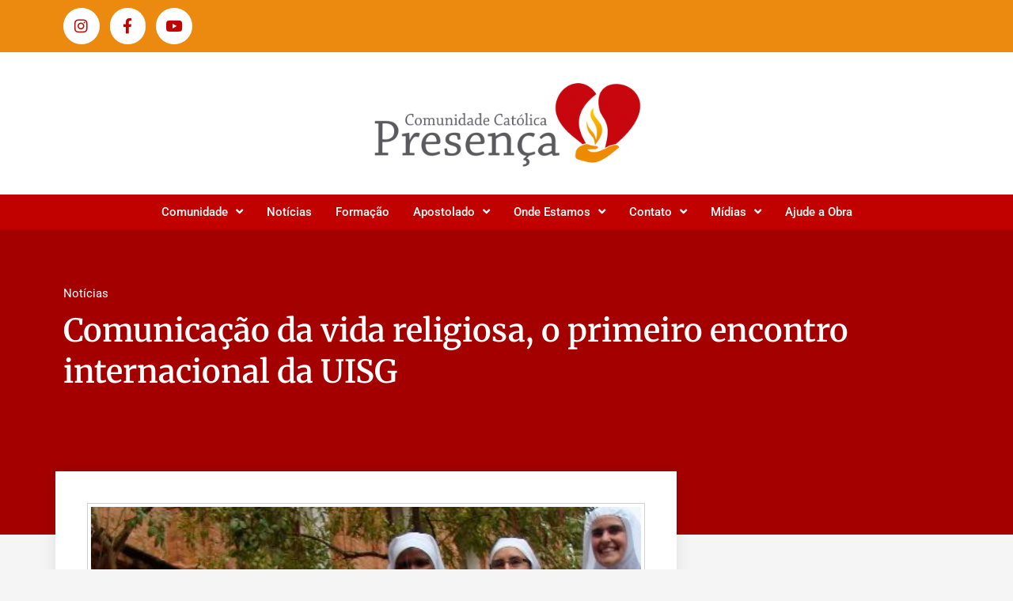

--- FILE ---
content_type: text/html; charset=UTF-8
request_url: https://comunidadepresenca.com.br/comunicacao-da-vida-religiosa-o-primeiro-encontro-internacional-da-uisg/
body_size: 91137
content:
<!doctype html>
<html lang="pt-BR">
<head>
	<meta charset="UTF-8">
	<meta name="viewport" content="width=device-width, initial-scale=1">
	<link rel="profile" href="https://gmpg.org/xfn/11">
	
<!--/ Open Graphite /-->
<meta property="og:locale" content="pt_BR" />
<meta property="og:type" content="" />
<meta property="og:url" content="https://comunidadepresenca.com.br/comunicacao-da-vida-religiosa-o-primeiro-encontro-internacional-da-uisg/" />
<meta property="og:title" content="" />
<meta property="og:description" content="" />
<meta property="og:site_name" content="Comunidade Presença" />
<meta property="og:image" content="https://comunidadepresenca.com.br/v2/wp-content/uploads/2023/11/08.1-1.png" />
<meta property="og:image:width" content="500" />
<meta property="og:image:height" content="500" />

<meta itemprop="description" content="" />
<meta itemprop="image" content="https://comunidadepresenca.com.br/v2/wp-content/uploads/2023/11/08.1-1.png" />

<meta name="twitter:card" content="summary" />
<meta name="twitter:url" content="https://comunidadepresenca.com.br/comunicacao-da-vida-religiosa-o-primeiro-encontro-internacional-da-uisg/" />
<meta name="twitter:title" content="" />
<meta name="twitter:description" content="" />
<meta name="twitter:image" content="https://comunidadepresenca.com.br/v2/wp-content/uploads/2023/11/08.1-1.png" />
<meta name="twitter:site" content="Comunidade Presença" />
<!--/ Open Graphite End /-->

<title>Comunicação da vida religiosa, o primeiro encontro internacional da UISG &#8211; Comunidade Católica Presença</title>
<meta name='robots' content='max-image-preview:large' />
<link rel='dns-prefetch' href='//www.googletagmanager.com' />
<link rel="alternate" type="application/rss+xml" title="Feed para Comunidade Católica Presença &raquo;" href="https://comunidadepresenca.com.br/feed/" />
<link rel="alternate" type="application/rss+xml" title="Feed de comentários para Comunidade Católica Presença &raquo;" href="https://comunidadepresenca.com.br/comments/feed/" />
<link rel="alternate" type="application/rss+xml" title="Feed de comentários para Comunidade Católica Presença &raquo; Comunicação da vida religiosa, o primeiro encontro internacional da UISG" href="https://comunidadepresenca.com.br/comunicacao-da-vida-religiosa-o-primeiro-encontro-internacional-da-uisg/feed/" />
<link rel="alternate" title="oEmbed (JSON)" type="application/json+oembed" href="https://comunidadepresenca.com.br/wp-json/oembed/1.0/embed?url=https%3A%2F%2Fcomunidadepresenca.com.br%2Fcomunicacao-da-vida-religiosa-o-primeiro-encontro-internacional-da-uisg%2F" />
<link rel="alternate" title="oEmbed (XML)" type="text/xml+oembed" href="https://comunidadepresenca.com.br/wp-json/oembed/1.0/embed?url=https%3A%2F%2Fcomunidadepresenca.com.br%2Fcomunicacao-da-vida-religiosa-o-primeiro-encontro-internacional-da-uisg%2F&#038;format=xml" />
<style id='wp-img-auto-sizes-contain-inline-css'>
img:is([sizes=auto i],[sizes^="auto," i]){contain-intrinsic-size:3000px 1500px}
/*# sourceURL=wp-img-auto-sizes-contain-inline-css */
</style>
<style id='wp-emoji-styles-inline-css'>

	img.wp-smiley, img.emoji {
		display: inline !important;
		border: none !important;
		box-shadow: none !important;
		height: 1em !important;
		width: 1em !important;
		margin: 0 0.07em !important;
		vertical-align: -0.1em !important;
		background: none !important;
		padding: 0 !important;
	}
/*# sourceURL=wp-emoji-styles-inline-css */
</style>
<link rel='stylesheet' id='hello-elementor-css' href='https://comunidadepresenca.com.br/v2/wp-content/themes/hello-elementor/assets/css/reset.css?ver=3.4.5' media='all' />
<link rel='stylesheet' id='hello-elementor-theme-style-css' href='https://comunidadepresenca.com.br/v2/wp-content/themes/hello-elementor/assets/css/theme.css?ver=3.4.5' media='all' />
<link rel='stylesheet' id='hello-elementor-header-footer-css' href='https://comunidadepresenca.com.br/v2/wp-content/themes/hello-elementor/assets/css/header-footer.css?ver=3.4.5' media='all' />
<link rel='stylesheet' id='e-animation-pulse-grow-css' href='https://comunidadepresenca.com.br/v2/wp-content/plugins/elementor/assets/lib/animations/styles/e-animation-pulse-grow.min.css?ver=3.33.2' media='all' />
<link rel='stylesheet' id='elementor-frontend-css' href='https://comunidadepresenca.com.br/v2/wp-content/plugins/elementor/assets/css/frontend.min.css?ver=3.33.2' media='all' />
<link rel='stylesheet' id='widget-social-icons-css' href='https://comunidadepresenca.com.br/v2/wp-content/plugins/elementor/assets/css/widget-social-icons.min.css?ver=3.33.2' media='all' />
<link rel='stylesheet' id='e-apple-webkit-css' href='https://comunidadepresenca.com.br/v2/wp-content/plugins/elementor/assets/css/conditionals/apple-webkit.min.css?ver=3.33.2' media='all' />
<link rel='stylesheet' id='widget-image-css' href='https://comunidadepresenca.com.br/v2/wp-content/plugins/elementor/assets/css/widget-image.min.css?ver=3.33.2' media='all' />
<link rel='stylesheet' id='widget-nav-menu-css' href='https://comunidadepresenca.com.br/v2/wp-content/plugins/elementor-pro/assets/css/widget-nav-menu.min.css?ver=3.29.2' media='all' />
<link rel='stylesheet' id='e-sticky-css' href='https://comunidadepresenca.com.br/v2/wp-content/plugins/elementor-pro/assets/css/modules/sticky.min.css?ver=3.29.2' media='all' />
<link rel='stylesheet' id='widget-heading-css' href='https://comunidadepresenca.com.br/v2/wp-content/plugins/elementor/assets/css/widget-heading.min.css?ver=3.33.2' media='all' />
<link rel='stylesheet' id='widget-icon-list-css' href='https://comunidadepresenca.com.br/v2/wp-content/plugins/elementor/assets/css/widget-icon-list.min.css?ver=3.33.2' media='all' />
<link rel='stylesheet' id='widget-post-info-css' href='https://comunidadepresenca.com.br/v2/wp-content/plugins/elementor-pro/assets/css/widget-post-info.min.css?ver=3.29.2' media='all' />
<link rel='stylesheet' id='elementor-icons-shared-0-css' href='https://comunidadepresenca.com.br/v2/wp-content/plugins/elementor/assets/lib/font-awesome/css/fontawesome.min.css?ver=5.15.3' media='all' />
<link rel='stylesheet' id='elementor-icons-fa-regular-css' href='https://comunidadepresenca.com.br/v2/wp-content/plugins/elementor/assets/lib/font-awesome/css/regular.min.css?ver=5.15.3' media='all' />
<link rel='stylesheet' id='elementor-icons-fa-solid-css' href='https://comunidadepresenca.com.br/v2/wp-content/plugins/elementor/assets/lib/font-awesome/css/solid.min.css?ver=5.15.3' media='all' />
<link rel='stylesheet' id='widget-share-buttons-css' href='https://comunidadepresenca.com.br/v2/wp-content/plugins/elementor-pro/assets/css/widget-share-buttons.min.css?ver=3.29.2' media='all' />
<link rel='stylesheet' id='elementor-icons-fa-brands-css' href='https://comunidadepresenca.com.br/v2/wp-content/plugins/elementor/assets/lib/font-awesome/css/brands.min.css?ver=5.15.3' media='all' />
<link rel='stylesheet' id='widget-posts-css' href='https://comunidadepresenca.com.br/v2/wp-content/plugins/elementor-pro/assets/css/widget-posts.min.css?ver=3.29.2' media='all' />
<link rel='stylesheet' id='widget-social-css' href='https://comunidadepresenca.com.br/v2/wp-content/plugins/elementor-pro/assets/css/widget-social.min.css?ver=3.29.2' media='all' />
<link rel='stylesheet' id='elementor-icons-css' href='https://comunidadepresenca.com.br/v2/wp-content/plugins/elementor/assets/lib/eicons/css/elementor-icons.min.css?ver=5.44.0' media='all' />
<link rel='stylesheet' id='elementor-post-3469-css' href='https://comunidadepresenca.com.br/v2/wp-content/uploads/elementor/css/post-3469.css?ver=1768913756' media='all' />
<link rel='stylesheet' id='font-awesome-5-all-css' href='https://comunidadepresenca.com.br/v2/wp-content/plugins/elementor/assets/lib/font-awesome/css/all.min.css?ver=3.33.2' media='all' />
<link rel='stylesheet' id='font-awesome-4-shim-css' href='https://comunidadepresenca.com.br/v2/wp-content/plugins/elementor/assets/lib/font-awesome/css/v4-shims.min.css?ver=3.33.2' media='all' />
<link rel='stylesheet' id='elementor-post-11173-css' href='https://comunidadepresenca.com.br/v2/wp-content/uploads/elementor/css/post-11173.css?ver=1769002580' media='all' />
<link rel='stylesheet' id='elementor-post-643-css' href='https://comunidadepresenca.com.br/v2/wp-content/uploads/elementor/css/post-643.css?ver=1768913756' media='all' />
<link rel='stylesheet' id='elementor-post-647-css' href='https://comunidadepresenca.com.br/v2/wp-content/uploads/elementor/css/post-647.css?ver=1768913756' media='all' />
<link rel='stylesheet' id='elementor-post-5995-css' href='https://comunidadepresenca.com.br/v2/wp-content/uploads/elementor/css/post-5995.css?ver=1768913756' media='all' />
<link rel='stylesheet' id='elementor-gf-local-roboto-css' href='https://comunidadepresenca.com.br/v2/wp-content/uploads/elementor/google-fonts/css/roboto.css?ver=1742231850' media='all' />
<link rel='stylesheet' id='elementor-gf-local-robotoslab-css' href='https://comunidadepresenca.com.br/v2/wp-content/uploads/elementor/google-fonts/css/robotoslab.css?ver=1742231855' media='all' />
<link rel='stylesheet' id='elementor-gf-local-merriweather-css' href='https://comunidadepresenca.com.br/v2/wp-content/uploads/elementor/google-fonts/css/merriweather.css?ver=1742231895' media='all' />
<script src="https://comunidadepresenca.com.br/v2/wp-includes/js/jquery/jquery.min.js?ver=3.7.1" id="jquery-core-js"></script>
<script src="https://comunidadepresenca.com.br/v2/wp-includes/js/jquery/jquery-migrate.min.js?ver=3.4.1" id="jquery-migrate-js"></script>
<script src="https://comunidadepresenca.com.br/v2/wp-content/plugins/elementor/assets/lib/font-awesome/js/v4-shims.min.js?ver=3.33.2" id="font-awesome-4-shim-js"></script>

<!-- Snippet da etiqueta do Google (gtag.js) adicionado pelo Site Kit -->
<!-- Snippet do Google Análises adicionado pelo Site Kit -->
<script src="https://www.googletagmanager.com/gtag/js?id=GT-PZ693QR" id="google_gtagjs-js" async></script>
<script id="google_gtagjs-js-after">
window.dataLayer = window.dataLayer || [];function gtag(){dataLayer.push(arguments);}
gtag("set","linker",{"domains":["comunidadepresenca.com.br"]});
gtag("js", new Date());
gtag("set", "developer_id.dZTNiMT", true);
gtag("config", "GT-PZ693QR");
//# sourceURL=google_gtagjs-js-after
</script>
<link rel="https://api.w.org/" href="https://comunidadepresenca.com.br/wp-json/" /><link rel="alternate" title="JSON" type="application/json" href="https://comunidadepresenca.com.br/wp-json/wp/v2/posts/11173" /><link rel="EditURI" type="application/rsd+xml" title="RSD" href="https://comunidadepresenca.com.br/v2/xmlrpc.php?rsd" />
<meta name="generator" content="WordPress 6.9" />
<link rel="canonical" href="https://comunidadepresenca.com.br/comunicacao-da-vida-religiosa-o-primeiro-encontro-internacional-da-uisg/" />
<link rel='shortlink' href='https://comunidadepresenca.com.br/?p=11173' />
<meta name="generator" content="Site Kit by Google 1.170.0" /><meta name="generator" content="Elementor 3.33.2; features: additional_custom_breakpoints; settings: css_print_method-external, google_font-enabled, font_display-auto">
			<style>
				.e-con.e-parent:nth-of-type(n+4):not(.e-lazyloaded):not(.e-no-lazyload),
				.e-con.e-parent:nth-of-type(n+4):not(.e-lazyloaded):not(.e-no-lazyload) * {
					background-image: none !important;
				}
				@media screen and (max-height: 1024px) {
					.e-con.e-parent:nth-of-type(n+3):not(.e-lazyloaded):not(.e-no-lazyload),
					.e-con.e-parent:nth-of-type(n+3):not(.e-lazyloaded):not(.e-no-lazyload) * {
						background-image: none !important;
					}
				}
				@media screen and (max-height: 640px) {
					.e-con.e-parent:nth-of-type(n+2):not(.e-lazyloaded):not(.e-no-lazyload),
					.e-con.e-parent:nth-of-type(n+2):not(.e-lazyloaded):not(.e-no-lazyload) * {
						background-image: none !important;
					}
				}
			</style>
			
<!-- Snippet do Gerenciador de Tags do Google adicionado pelo Site Kit -->
<script>
			( function( w, d, s, l, i ) {
				w[l] = w[l] || [];
				w[l].push( {'gtm.start': new Date().getTime(), event: 'gtm.js'} );
				var f = d.getElementsByTagName( s )[0],
					j = d.createElement( s ), dl = l != 'dataLayer' ? '&l=' + l : '';
				j.async = true;
				j.src = 'https://www.googletagmanager.com/gtm.js?id=' + i + dl;
				f.parentNode.insertBefore( j, f );
			} )( window, document, 'script', 'dataLayer', 'GTM-NXMTNDD' );
			
</script>

<!-- Fim do código do Gerenciador de Etiquetas do Google adicionado pelo Site Kit -->
<link rel="icon" href="https://comunidadepresenca.com.br/v2/wp-content/uploads/2018/08/cropped-icon-32x32.jpg" sizes="32x32" />
<link rel="icon" href="https://comunidadepresenca.com.br/v2/wp-content/uploads/2018/08/cropped-icon-192x192.jpg" sizes="192x192" />
<link rel="apple-touch-icon" href="https://comunidadepresenca.com.br/v2/wp-content/uploads/2018/08/cropped-icon-180x180.jpg" />
<meta name="msapplication-TileImage" content="https://comunidadepresenca.com.br/v2/wp-content/uploads/2018/08/cropped-icon-270x270.jpg" />
<style id='global-styles-inline-css'>
:root{--wp--preset--aspect-ratio--square: 1;--wp--preset--aspect-ratio--4-3: 4/3;--wp--preset--aspect-ratio--3-4: 3/4;--wp--preset--aspect-ratio--3-2: 3/2;--wp--preset--aspect-ratio--2-3: 2/3;--wp--preset--aspect-ratio--16-9: 16/9;--wp--preset--aspect-ratio--9-16: 9/16;--wp--preset--color--black: #000000;--wp--preset--color--cyan-bluish-gray: #abb8c3;--wp--preset--color--white: #ffffff;--wp--preset--color--pale-pink: #f78da7;--wp--preset--color--vivid-red: #cf2e2e;--wp--preset--color--luminous-vivid-orange: #ff6900;--wp--preset--color--luminous-vivid-amber: #fcb900;--wp--preset--color--light-green-cyan: #7bdcb5;--wp--preset--color--vivid-green-cyan: #00d084;--wp--preset--color--pale-cyan-blue: #8ed1fc;--wp--preset--color--vivid-cyan-blue: #0693e3;--wp--preset--color--vivid-purple: #9b51e0;--wp--preset--gradient--vivid-cyan-blue-to-vivid-purple: linear-gradient(135deg,rgb(6,147,227) 0%,rgb(155,81,224) 100%);--wp--preset--gradient--light-green-cyan-to-vivid-green-cyan: linear-gradient(135deg,rgb(122,220,180) 0%,rgb(0,208,130) 100%);--wp--preset--gradient--luminous-vivid-amber-to-luminous-vivid-orange: linear-gradient(135deg,rgb(252,185,0) 0%,rgb(255,105,0) 100%);--wp--preset--gradient--luminous-vivid-orange-to-vivid-red: linear-gradient(135deg,rgb(255,105,0) 0%,rgb(207,46,46) 100%);--wp--preset--gradient--very-light-gray-to-cyan-bluish-gray: linear-gradient(135deg,rgb(238,238,238) 0%,rgb(169,184,195) 100%);--wp--preset--gradient--cool-to-warm-spectrum: linear-gradient(135deg,rgb(74,234,220) 0%,rgb(151,120,209) 20%,rgb(207,42,186) 40%,rgb(238,44,130) 60%,rgb(251,105,98) 80%,rgb(254,248,76) 100%);--wp--preset--gradient--blush-light-purple: linear-gradient(135deg,rgb(255,206,236) 0%,rgb(152,150,240) 100%);--wp--preset--gradient--blush-bordeaux: linear-gradient(135deg,rgb(254,205,165) 0%,rgb(254,45,45) 50%,rgb(107,0,62) 100%);--wp--preset--gradient--luminous-dusk: linear-gradient(135deg,rgb(255,203,112) 0%,rgb(199,81,192) 50%,rgb(65,88,208) 100%);--wp--preset--gradient--pale-ocean: linear-gradient(135deg,rgb(255,245,203) 0%,rgb(182,227,212) 50%,rgb(51,167,181) 100%);--wp--preset--gradient--electric-grass: linear-gradient(135deg,rgb(202,248,128) 0%,rgb(113,206,126) 100%);--wp--preset--gradient--midnight: linear-gradient(135deg,rgb(2,3,129) 0%,rgb(40,116,252) 100%);--wp--preset--font-size--small: 13px;--wp--preset--font-size--medium: 20px;--wp--preset--font-size--large: 36px;--wp--preset--font-size--x-large: 42px;--wp--preset--spacing--20: 0.44rem;--wp--preset--spacing--30: 0.67rem;--wp--preset--spacing--40: 1rem;--wp--preset--spacing--50: 1.5rem;--wp--preset--spacing--60: 2.25rem;--wp--preset--spacing--70: 3.38rem;--wp--preset--spacing--80: 5.06rem;--wp--preset--shadow--natural: 6px 6px 9px rgba(0, 0, 0, 0.2);--wp--preset--shadow--deep: 12px 12px 50px rgba(0, 0, 0, 0.4);--wp--preset--shadow--sharp: 6px 6px 0px rgba(0, 0, 0, 0.2);--wp--preset--shadow--outlined: 6px 6px 0px -3px rgb(255, 255, 255), 6px 6px rgb(0, 0, 0);--wp--preset--shadow--crisp: 6px 6px 0px rgb(0, 0, 0);}:root { --wp--style--global--content-size: 800px;--wp--style--global--wide-size: 1200px; }:where(body) { margin: 0; }.wp-site-blocks > .alignleft { float: left; margin-right: 2em; }.wp-site-blocks > .alignright { float: right; margin-left: 2em; }.wp-site-blocks > .aligncenter { justify-content: center; margin-left: auto; margin-right: auto; }:where(.wp-site-blocks) > * { margin-block-start: 24px; margin-block-end: 0; }:where(.wp-site-blocks) > :first-child { margin-block-start: 0; }:where(.wp-site-blocks) > :last-child { margin-block-end: 0; }:root { --wp--style--block-gap: 24px; }:root :where(.is-layout-flow) > :first-child{margin-block-start: 0;}:root :where(.is-layout-flow) > :last-child{margin-block-end: 0;}:root :where(.is-layout-flow) > *{margin-block-start: 24px;margin-block-end: 0;}:root :where(.is-layout-constrained) > :first-child{margin-block-start: 0;}:root :where(.is-layout-constrained) > :last-child{margin-block-end: 0;}:root :where(.is-layout-constrained) > *{margin-block-start: 24px;margin-block-end: 0;}:root :where(.is-layout-flex){gap: 24px;}:root :where(.is-layout-grid){gap: 24px;}.is-layout-flow > .alignleft{float: left;margin-inline-start: 0;margin-inline-end: 2em;}.is-layout-flow > .alignright{float: right;margin-inline-start: 2em;margin-inline-end: 0;}.is-layout-flow > .aligncenter{margin-left: auto !important;margin-right: auto !important;}.is-layout-constrained > .alignleft{float: left;margin-inline-start: 0;margin-inline-end: 2em;}.is-layout-constrained > .alignright{float: right;margin-inline-start: 2em;margin-inline-end: 0;}.is-layout-constrained > .aligncenter{margin-left: auto !important;margin-right: auto !important;}.is-layout-constrained > :where(:not(.alignleft):not(.alignright):not(.alignfull)){max-width: var(--wp--style--global--content-size);margin-left: auto !important;margin-right: auto !important;}.is-layout-constrained > .alignwide{max-width: var(--wp--style--global--wide-size);}body .is-layout-flex{display: flex;}.is-layout-flex{flex-wrap: wrap;align-items: center;}.is-layout-flex > :is(*, div){margin: 0;}body .is-layout-grid{display: grid;}.is-layout-grid > :is(*, div){margin: 0;}body{padding-top: 0px;padding-right: 0px;padding-bottom: 0px;padding-left: 0px;}a:where(:not(.wp-element-button)){text-decoration: underline;}:root :where(.wp-element-button, .wp-block-button__link){background-color: #32373c;border-width: 0;color: #fff;font-family: inherit;font-size: inherit;font-style: inherit;font-weight: inherit;letter-spacing: inherit;line-height: inherit;padding-top: calc(0.667em + 2px);padding-right: calc(1.333em + 2px);padding-bottom: calc(0.667em + 2px);padding-left: calc(1.333em + 2px);text-decoration: none;text-transform: inherit;}.has-black-color{color: var(--wp--preset--color--black) !important;}.has-cyan-bluish-gray-color{color: var(--wp--preset--color--cyan-bluish-gray) !important;}.has-white-color{color: var(--wp--preset--color--white) !important;}.has-pale-pink-color{color: var(--wp--preset--color--pale-pink) !important;}.has-vivid-red-color{color: var(--wp--preset--color--vivid-red) !important;}.has-luminous-vivid-orange-color{color: var(--wp--preset--color--luminous-vivid-orange) !important;}.has-luminous-vivid-amber-color{color: var(--wp--preset--color--luminous-vivid-amber) !important;}.has-light-green-cyan-color{color: var(--wp--preset--color--light-green-cyan) !important;}.has-vivid-green-cyan-color{color: var(--wp--preset--color--vivid-green-cyan) !important;}.has-pale-cyan-blue-color{color: var(--wp--preset--color--pale-cyan-blue) !important;}.has-vivid-cyan-blue-color{color: var(--wp--preset--color--vivid-cyan-blue) !important;}.has-vivid-purple-color{color: var(--wp--preset--color--vivid-purple) !important;}.has-black-background-color{background-color: var(--wp--preset--color--black) !important;}.has-cyan-bluish-gray-background-color{background-color: var(--wp--preset--color--cyan-bluish-gray) !important;}.has-white-background-color{background-color: var(--wp--preset--color--white) !important;}.has-pale-pink-background-color{background-color: var(--wp--preset--color--pale-pink) !important;}.has-vivid-red-background-color{background-color: var(--wp--preset--color--vivid-red) !important;}.has-luminous-vivid-orange-background-color{background-color: var(--wp--preset--color--luminous-vivid-orange) !important;}.has-luminous-vivid-amber-background-color{background-color: var(--wp--preset--color--luminous-vivid-amber) !important;}.has-light-green-cyan-background-color{background-color: var(--wp--preset--color--light-green-cyan) !important;}.has-vivid-green-cyan-background-color{background-color: var(--wp--preset--color--vivid-green-cyan) !important;}.has-pale-cyan-blue-background-color{background-color: var(--wp--preset--color--pale-cyan-blue) !important;}.has-vivid-cyan-blue-background-color{background-color: var(--wp--preset--color--vivid-cyan-blue) !important;}.has-vivid-purple-background-color{background-color: var(--wp--preset--color--vivid-purple) !important;}.has-black-border-color{border-color: var(--wp--preset--color--black) !important;}.has-cyan-bluish-gray-border-color{border-color: var(--wp--preset--color--cyan-bluish-gray) !important;}.has-white-border-color{border-color: var(--wp--preset--color--white) !important;}.has-pale-pink-border-color{border-color: var(--wp--preset--color--pale-pink) !important;}.has-vivid-red-border-color{border-color: var(--wp--preset--color--vivid-red) !important;}.has-luminous-vivid-orange-border-color{border-color: var(--wp--preset--color--luminous-vivid-orange) !important;}.has-luminous-vivid-amber-border-color{border-color: var(--wp--preset--color--luminous-vivid-amber) !important;}.has-light-green-cyan-border-color{border-color: var(--wp--preset--color--light-green-cyan) !important;}.has-vivid-green-cyan-border-color{border-color: var(--wp--preset--color--vivid-green-cyan) !important;}.has-pale-cyan-blue-border-color{border-color: var(--wp--preset--color--pale-cyan-blue) !important;}.has-vivid-cyan-blue-border-color{border-color: var(--wp--preset--color--vivid-cyan-blue) !important;}.has-vivid-purple-border-color{border-color: var(--wp--preset--color--vivid-purple) !important;}.has-vivid-cyan-blue-to-vivid-purple-gradient-background{background: var(--wp--preset--gradient--vivid-cyan-blue-to-vivid-purple) !important;}.has-light-green-cyan-to-vivid-green-cyan-gradient-background{background: var(--wp--preset--gradient--light-green-cyan-to-vivid-green-cyan) !important;}.has-luminous-vivid-amber-to-luminous-vivid-orange-gradient-background{background: var(--wp--preset--gradient--luminous-vivid-amber-to-luminous-vivid-orange) !important;}.has-luminous-vivid-orange-to-vivid-red-gradient-background{background: var(--wp--preset--gradient--luminous-vivid-orange-to-vivid-red) !important;}.has-very-light-gray-to-cyan-bluish-gray-gradient-background{background: var(--wp--preset--gradient--very-light-gray-to-cyan-bluish-gray) !important;}.has-cool-to-warm-spectrum-gradient-background{background: var(--wp--preset--gradient--cool-to-warm-spectrum) !important;}.has-blush-light-purple-gradient-background{background: var(--wp--preset--gradient--blush-light-purple) !important;}.has-blush-bordeaux-gradient-background{background: var(--wp--preset--gradient--blush-bordeaux) !important;}.has-luminous-dusk-gradient-background{background: var(--wp--preset--gradient--luminous-dusk) !important;}.has-pale-ocean-gradient-background{background: var(--wp--preset--gradient--pale-ocean) !important;}.has-electric-grass-gradient-background{background: var(--wp--preset--gradient--electric-grass) !important;}.has-midnight-gradient-background{background: var(--wp--preset--gradient--midnight) !important;}.has-small-font-size{font-size: var(--wp--preset--font-size--small) !important;}.has-medium-font-size{font-size: var(--wp--preset--font-size--medium) !important;}.has-large-font-size{font-size: var(--wp--preset--font-size--large) !important;}.has-x-large-font-size{font-size: var(--wp--preset--font-size--x-large) !important;}
/*# sourceURL=global-styles-inline-css */
</style>
</head>
<body class="wp-singular post-template-default single single-post postid-11173 single-format-standard wp-embed-responsive wp-theme-hello-elementor hello-elementor-default elementor-default elementor-kit-3469 elementor-page elementor-page-11173 elementor-page-5995">

		<!-- Snippet do Gerenciador de Etiqueta do Google (noscript) adicionado pelo Site Kit -->
		<noscript>
			<iframe src="https://www.googletagmanager.com/ns.html?id=GTM-NXMTNDD" height="0" width="0" style="display:none;visibility:hidden"></iframe>
		</noscript>
		<!-- Fim do código do Gerenciador de Etiquetas do Google (noscript) adicionado pelo Site Kit -->
		
<a class="skip-link screen-reader-text" href="#content">Ir para o conteúdo</a>

		<div data-elementor-type="header" data-elementor-id="643" class="elementor elementor-643 elementor-location-header" data-elementor-post-type="elementor_library">
					<section class="elementor-section elementor-top-section elementor-element elementor-element-23c7de82 elementor-section-stretched elementor-section-boxed elementor-section-height-default elementor-section-height-default" data-id="23c7de82" data-element_type="section" data-settings="{&quot;background_background&quot;:&quot;classic&quot;,&quot;stretch_section&quot;:&quot;section-stretched&quot;}">
						<div class="elementor-container elementor-column-gap-default">
					<div class="elementor-column elementor-col-100 elementor-top-column elementor-element elementor-element-56797407" data-id="56797407" data-element_type="column">
			<div class="elementor-widget-wrap elementor-element-populated">
						<div class="elementor-element elementor-element-4ce727f2 elementor-shape-circle e-grid-align-left e-grid-align-mobile-center elementor-grid-0 elementor-widget elementor-widget-social-icons" data-id="4ce727f2" data-element_type="widget" data-widget_type="social-icons.default">
				<div class="elementor-widget-container">
							<div class="elementor-social-icons-wrapper elementor-grid" role="list">
							<span class="elementor-grid-item" role="listitem">
					<a class="elementor-icon elementor-social-icon elementor-social-icon-instagram elementor-animation-pulse-grow elementor-repeater-item-9b352ba" href="https://www.instagram.com/comunidadecatolicapresenca/" target="_blank">
						<span class="elementor-screen-only">Instagram</span>
						<i aria-hidden="true" class="fab fa-instagram"></i>					</a>
				</span>
							<span class="elementor-grid-item" role="listitem">
					<a class="elementor-icon elementor-social-icon elementor-social-icon-facebook-f elementor-animation-pulse-grow elementor-repeater-item-18ae829" href="https://www.facebook.com/comunidadepresenca/" target="_blank">
						<span class="elementor-screen-only">Facebook-f</span>
						<i aria-hidden="true" class="fab fa-facebook-f"></i>					</a>
				</span>
							<span class="elementor-grid-item" role="listitem">
					<a class="elementor-icon elementor-social-icon elementor-social-icon-youtube elementor-animation-pulse-grow elementor-repeater-item-bf69750" href="https://www.youtube.com/channel/UCURR5D8bdogd2HzAOCcgfTQ" target="_blank">
						<span class="elementor-screen-only">Youtube</span>
						<i aria-hidden="true" class="fab fa-youtube"></i>					</a>
				</span>
					</div>
						</div>
				</div>
					</div>
		</div>
					</div>
		</section>
				<header class="elementor-section elementor-top-section elementor-element elementor-element-41002e43 elementor-section-content-middle elementor-section-height-min-height elementor-section-boxed elementor-section-height-default elementor-section-items-middle" data-id="41002e43" data-element_type="section" data-settings="{&quot;background_background&quot;:&quot;classic&quot;}">
						<div class="elementor-container elementor-column-gap-default">
					<div class="elementor-column elementor-col-100 elementor-top-column elementor-element elementor-element-232a0eb" data-id="232a0eb" data-element_type="column">
			<div class="elementor-widget-wrap elementor-element-populated">
						<div class="elementor-element elementor-element-34f028f3 elementor-widget elementor-widget-image" data-id="34f028f3" data-element_type="widget" data-widget_type="image.default">
				<div class="elementor-widget-container">
																<a href="https://comunidadepresenca.com.br">
							<img fetchpriority="high" width="444" height="155" src="https://comunidadepresenca.com.br/v2/wp-content/uploads/2018/08/LOGOMARCA-PRESENÇA.png" class="attachment-large size-large wp-image-413" alt="" srcset="https://comunidadepresenca.com.br/v2/wp-content/uploads/2018/08/LOGOMARCA-PRESENÇA.png 444w, https://comunidadepresenca.com.br/v2/wp-content/uploads/2018/08/LOGOMARCA-PRESENÇA-300x105.png 300w" sizes="(max-width: 444px) 100vw, 444px" />								</a>
															</div>
				</div>
					</div>
		</div>
					</div>
		</header>
				<nav class="elementor-section elementor-top-section elementor-element elementor-element-20ba9ab4 elementor-section-stretched elementor-section-boxed elementor-section-height-default elementor-section-height-default" data-id="20ba9ab4" data-element_type="section" data-settings="{&quot;background_background&quot;:&quot;classic&quot;,&quot;sticky&quot;:&quot;top&quot;,&quot;stretch_section&quot;:&quot;section-stretched&quot;,&quot;sticky_on&quot;:[&quot;desktop&quot;,&quot;tablet&quot;,&quot;mobile&quot;],&quot;sticky_offset&quot;:0,&quot;sticky_effects_offset&quot;:0,&quot;sticky_anchor_link_offset&quot;:0}">
						<div class="elementor-container elementor-column-gap-no">
					<div class="elementor-column elementor-col-100 elementor-top-column elementor-element elementor-element-51842245" data-id="51842245" data-element_type="column">
			<div class="elementor-widget-wrap elementor-element-populated">
						<div class="elementor-element elementor-element-445b27c2 elementor-nav-menu__align-center elementor-nav-menu--dropdown-mobile elementor-nav-menu--stretch elementor-nav-menu__text-align-center elementor-nav-menu--toggle elementor-nav-menu--burger elementor-widget elementor-widget-nav-menu" data-id="445b27c2" data-element_type="widget" data-settings="{&quot;full_width&quot;:&quot;stretch&quot;,&quot;submenu_icon&quot;:{&quot;value&quot;:&quot;&lt;i class=\&quot;fas fa-angle-down\&quot;&gt;&lt;\/i&gt;&quot;,&quot;library&quot;:&quot;fa-solid&quot;},&quot;layout&quot;:&quot;horizontal&quot;,&quot;toggle&quot;:&quot;burger&quot;}" data-widget_type="nav-menu.default">
				<div class="elementor-widget-container">
								<nav aria-label="Menu" class="elementor-nav-menu--main elementor-nav-menu__container elementor-nav-menu--layout-horizontal e--pointer-background e--animation-sweep-up">
				<ul id="menu-1-445b27c2" class="elementor-nav-menu"><li class="menu-item menu-item-type-custom menu-item-object-custom menu-item-has-children menu-item-128"><a href="#" class="elementor-item elementor-item-anchor">Comunidade</a>
<ul class="sub-menu elementor-nav-menu--dropdown">
	<li class="menu-item menu-item-type-post_type menu-item-object-page menu-item-95"><a href="https://comunidadepresenca.com.br/comunidade/quem-somos/" class="elementor-sub-item">Quem Somos</a></li>
	<li class="menu-item menu-item-type-post_type menu-item-object-page menu-item-93"><a href="https://comunidadepresenca.com.br/comunidade/nossa-missao/" class="elementor-sub-item">Nossa Missão</a></li>
	<li class="menu-item menu-item-type-post_type menu-item-object-page menu-item-92"><a href="https://comunidadepresenca.com.br/comunidade/fundadora/" class="elementor-sub-item">Fundadora</a></li>
	<li class="menu-item menu-item-type-custom menu-item-object-custom menu-item-837"><a href="https://comunidadepresenca.com.br/v2/wp-content/uploads/2018/10/MANUAL-DE-IDENTIDADE.pdf" class="elementor-sub-item">Logo</a></li>
	<li class="menu-item menu-item-type-post_type menu-item-object-page menu-item-89"><a href="https://comunidadepresenca.com.br/comunidade/carisma/" class="elementor-sub-item">Carisma</a></li>
	<li class="menu-item menu-item-type-post_type menu-item-object-page menu-item-94"><a href="https://comunidadepresenca.com.br/comunidade/o-que-fazemos/" class="elementor-sub-item">O que fazemos</a></li>
	<li class="menu-item menu-item-type-custom menu-item-object-custom menu-item-has-children menu-item-129"><a href="#" class="elementor-sub-item elementor-item-anchor">Santos Baluartes</a>
	<ul class="sub-menu elementor-nav-menu--dropdown">
		<li class="menu-item menu-item-type-post_type menu-item-object-page menu-item-99"><a href="https://comunidadepresenca.com.br/comunidade/santo-baluartes/santo-antonio-de-padua/" class="elementor-sub-item">Santo Antônio de Pádua</a></li>
		<li class="menu-item menu-item-type-post_type menu-item-object-page menu-item-98"><a href="https://comunidadepresenca.com.br/comunidade/santo-baluartes/santa-catarina-de-sena/" class="elementor-sub-item">Santa Catarina de Sena</a></li>
		<li class="menu-item menu-item-type-post_type menu-item-object-page menu-item-97"><a href="https://comunidadepresenca.com.br/comunidade/santo-baluartes/nossa-senhoras-das-gracas/" class="elementor-sub-item">Nossa Senhoras das Graças</a></li>
		<li class="menu-item menu-item-type-post_type menu-item-object-page menu-item-100"><a href="https://comunidadepresenca.com.br/comunidade/santo-baluartes/sao-jose/" class="elementor-sub-item">São José</a></li>
		<li class="menu-item menu-item-type-post_type menu-item-object-page menu-item-101"><a href="https://comunidadepresenca.com.br/comunidade/santo-baluartes/sao-padre-pio/" class="elementor-sub-item">São Padre Pio</a></li>
	</ul>
</li>
	<li class="menu-item menu-item-type-post_type menu-item-object-page menu-item-834"><a href="https://comunidadepresenca.com.br/estilo-de-vida/" class="elementor-sub-item">Estilo de Vida</a></li>
</ul>
</li>
<li class="menu-item menu-item-type-taxonomy menu-item-object-category current-post-ancestor current-menu-parent current-post-parent menu-item-125"><a href="https://comunidadepresenca.com.br/category/artigos/noticias/" class="elementor-item">Notícias</a></li>
<li class="menu-item menu-item-type-taxonomy menu-item-object-category menu-item-124"><a href="https://comunidadepresenca.com.br/category/artigos/formacoes/" class="elementor-item">Formação</a></li>
<li class="menu-item menu-item-type-custom menu-item-object-custom menu-item-has-children menu-item-823"><a href="#" class="elementor-item elementor-item-anchor">Apostolado</a>
<ul class="sub-menu elementor-nav-menu--dropdown">
	<li class="menu-item menu-item-type-custom menu-item-object-custom menu-item-452"><a href="https://amorautentico.com.br/" class="elementor-sub-item">Amor Autentico</a></li>
	<li class="menu-item menu-item-type-post_type menu-item-object-page menu-item-827"><a href="https://comunidadepresenca.com.br/engajados/" class="elementor-sub-item">Engajados</a></li>
	<li class="menu-item menu-item-type-post_type menu-item-object-page menu-item-118"><a href="https://comunidadepresenca.com.br/projetos/restaurados-no-amor/" class="elementor-sub-item">Restaurados no Amor</a></li>
</ul>
</li>
<li class="menu-item menu-item-type-custom menu-item-object-custom menu-item-has-children menu-item-121"><a href="#" class="elementor-item elementor-item-anchor">Onde Estamos</a>
<ul class="sub-menu elementor-nav-menu--dropdown">
	<li class="menu-item menu-item-type-post_type menu-item-object-page menu-item-85"><a href="https://comunidadepresenca.com.br/casa-de-missao/casa-mae/" class="elementor-sub-item">CASA MÃE</a></li>
	<li class="menu-item menu-item-type-post_type menu-item-object-page menu-item-86"><a href="https://comunidadepresenca.com.br/casa-de-missao/missao-maraba/" class="elementor-sub-item">Marabá &#8211; PA</a></li>
	<li class="menu-item menu-item-type-post_type menu-item-object-page menu-item-87"><a href="https://comunidadepresenca.com.br/casa-de-missao/missao-melgaco/" class="elementor-sub-item">Melgaço &#8211; PA</a></li>
	<li class="menu-item menu-item-type-post_type menu-item-object-page menu-item-652"><a href="https://comunidadepresenca.com.br/casa-de-missao/missao-breves/" class="elementor-sub-item">Breves &#8211; PA</a></li>
	<li class="menu-item menu-item-type-post_type menu-item-object-page menu-item-651"><a href="https://comunidadepresenca.com.br/casa-de-missao/santa-rosa-ac/" class="elementor-sub-item">Santa Rosa-AC</a></li>
	<li class="menu-item menu-item-type-post_type menu-item-object-page menu-item-108"><a href="https://comunidadepresenca.com.br/espaco-presenca/" class="elementor-sub-item">Espaço Presença</a></li>
</ul>
</li>
<li class="menu-item menu-item-type-custom menu-item-object-custom menu-item-has-children menu-item-131"><a href="#" class="elementor-item elementor-item-anchor">Contato</a>
<ul class="sub-menu elementor-nav-menu--dropdown">
	<li class="menu-item menu-item-type-post_type menu-item-object-page menu-item-120"><a href="https://comunidadepresenca.com.br/contato/vocacional/" class="elementor-sub-item">Vocacional</a></li>
	<li class="menu-item menu-item-type-post_type menu-item-object-page menu-item-105"><a href="https://comunidadepresenca.com.br/contato/eventos/" class="elementor-sub-item">Eventos</a></li>
	<li class="menu-item menu-item-type-post_type menu-item-object-page menu-item-103"><a href="https://comunidadepresenca.com.br/contato/comunidade/" class="elementor-sub-item">Comunidade</a></li>
	<li class="menu-item menu-item-type-post_type menu-item-object-page menu-item-104"><a href="https://comunidadepresenca.com.br/contato/confeccao/" class="elementor-sub-item">Confecção</a></li>
</ul>
</li>
<li class="menu-item menu-item-type-custom menu-item-object-custom menu-item-has-children menu-item-122"><a href="#" class="elementor-item elementor-item-anchor">Mídias</a>
<ul class="sub-menu elementor-nav-menu--dropdown">
	<li class="menu-item menu-item-type-post_type menu-item-object-page menu-item-111"><a href="https://comunidadepresenca.com.br/midias/galeria-de-fotos/" class="elementor-sub-item">Galeria de Fotos</a></li>
	<li class="menu-item menu-item-type-post_type menu-item-object-page menu-item-112"><a href="https://comunidadepresenca.com.br/midias/galeria-de-videos/" class="elementor-sub-item">Galeria de Vídeos</a></li>
</ul>
</li>
<li class="menu-item menu-item-type-post_type menu-item-object-page menu-item-5114"><a href="https://comunidadepresenca.com.br/ajude-a-obra/" class="elementor-item">Ajude a Obra</a></li>
</ul>			</nav>
					<div class="elementor-menu-toggle" role="button" tabindex="0" aria-label="Alternar menu" aria-expanded="false">
			<i aria-hidden="true" role="presentation" class="elementor-menu-toggle__icon--open eicon-menu-bar"></i><i aria-hidden="true" role="presentation" class="elementor-menu-toggle__icon--close eicon-close"></i>		</div>
					<nav class="elementor-nav-menu--dropdown elementor-nav-menu__container" aria-hidden="true">
				<ul id="menu-2-445b27c2" class="elementor-nav-menu"><li class="menu-item menu-item-type-custom menu-item-object-custom menu-item-has-children menu-item-128"><a href="#" class="elementor-item elementor-item-anchor" tabindex="-1">Comunidade</a>
<ul class="sub-menu elementor-nav-menu--dropdown">
	<li class="menu-item menu-item-type-post_type menu-item-object-page menu-item-95"><a href="https://comunidadepresenca.com.br/comunidade/quem-somos/" class="elementor-sub-item" tabindex="-1">Quem Somos</a></li>
	<li class="menu-item menu-item-type-post_type menu-item-object-page menu-item-93"><a href="https://comunidadepresenca.com.br/comunidade/nossa-missao/" class="elementor-sub-item" tabindex="-1">Nossa Missão</a></li>
	<li class="menu-item menu-item-type-post_type menu-item-object-page menu-item-92"><a href="https://comunidadepresenca.com.br/comunidade/fundadora/" class="elementor-sub-item" tabindex="-1">Fundadora</a></li>
	<li class="menu-item menu-item-type-custom menu-item-object-custom menu-item-837"><a href="https://comunidadepresenca.com.br/v2/wp-content/uploads/2018/10/MANUAL-DE-IDENTIDADE.pdf" class="elementor-sub-item" tabindex="-1">Logo</a></li>
	<li class="menu-item menu-item-type-post_type menu-item-object-page menu-item-89"><a href="https://comunidadepresenca.com.br/comunidade/carisma/" class="elementor-sub-item" tabindex="-1">Carisma</a></li>
	<li class="menu-item menu-item-type-post_type menu-item-object-page menu-item-94"><a href="https://comunidadepresenca.com.br/comunidade/o-que-fazemos/" class="elementor-sub-item" tabindex="-1">O que fazemos</a></li>
	<li class="menu-item menu-item-type-custom menu-item-object-custom menu-item-has-children menu-item-129"><a href="#" class="elementor-sub-item elementor-item-anchor" tabindex="-1">Santos Baluartes</a>
	<ul class="sub-menu elementor-nav-menu--dropdown">
		<li class="menu-item menu-item-type-post_type menu-item-object-page menu-item-99"><a href="https://comunidadepresenca.com.br/comunidade/santo-baluartes/santo-antonio-de-padua/" class="elementor-sub-item" tabindex="-1">Santo Antônio de Pádua</a></li>
		<li class="menu-item menu-item-type-post_type menu-item-object-page menu-item-98"><a href="https://comunidadepresenca.com.br/comunidade/santo-baluartes/santa-catarina-de-sena/" class="elementor-sub-item" tabindex="-1">Santa Catarina de Sena</a></li>
		<li class="menu-item menu-item-type-post_type menu-item-object-page menu-item-97"><a href="https://comunidadepresenca.com.br/comunidade/santo-baluartes/nossa-senhoras-das-gracas/" class="elementor-sub-item" tabindex="-1">Nossa Senhoras das Graças</a></li>
		<li class="menu-item menu-item-type-post_type menu-item-object-page menu-item-100"><a href="https://comunidadepresenca.com.br/comunidade/santo-baluartes/sao-jose/" class="elementor-sub-item" tabindex="-1">São José</a></li>
		<li class="menu-item menu-item-type-post_type menu-item-object-page menu-item-101"><a href="https://comunidadepresenca.com.br/comunidade/santo-baluartes/sao-padre-pio/" class="elementor-sub-item" tabindex="-1">São Padre Pio</a></li>
	</ul>
</li>
	<li class="menu-item menu-item-type-post_type menu-item-object-page menu-item-834"><a href="https://comunidadepresenca.com.br/estilo-de-vida/" class="elementor-sub-item" tabindex="-1">Estilo de Vida</a></li>
</ul>
</li>
<li class="menu-item menu-item-type-taxonomy menu-item-object-category current-post-ancestor current-menu-parent current-post-parent menu-item-125"><a href="https://comunidadepresenca.com.br/category/artigos/noticias/" class="elementor-item" tabindex="-1">Notícias</a></li>
<li class="menu-item menu-item-type-taxonomy menu-item-object-category menu-item-124"><a href="https://comunidadepresenca.com.br/category/artigos/formacoes/" class="elementor-item" tabindex="-1">Formação</a></li>
<li class="menu-item menu-item-type-custom menu-item-object-custom menu-item-has-children menu-item-823"><a href="#" class="elementor-item elementor-item-anchor" tabindex="-1">Apostolado</a>
<ul class="sub-menu elementor-nav-menu--dropdown">
	<li class="menu-item menu-item-type-custom menu-item-object-custom menu-item-452"><a href="https://amorautentico.com.br/" class="elementor-sub-item" tabindex="-1">Amor Autentico</a></li>
	<li class="menu-item menu-item-type-post_type menu-item-object-page menu-item-827"><a href="https://comunidadepresenca.com.br/engajados/" class="elementor-sub-item" tabindex="-1">Engajados</a></li>
	<li class="menu-item menu-item-type-post_type menu-item-object-page menu-item-118"><a href="https://comunidadepresenca.com.br/projetos/restaurados-no-amor/" class="elementor-sub-item" tabindex="-1">Restaurados no Amor</a></li>
</ul>
</li>
<li class="menu-item menu-item-type-custom menu-item-object-custom menu-item-has-children menu-item-121"><a href="#" class="elementor-item elementor-item-anchor" tabindex="-1">Onde Estamos</a>
<ul class="sub-menu elementor-nav-menu--dropdown">
	<li class="menu-item menu-item-type-post_type menu-item-object-page menu-item-85"><a href="https://comunidadepresenca.com.br/casa-de-missao/casa-mae/" class="elementor-sub-item" tabindex="-1">CASA MÃE</a></li>
	<li class="menu-item menu-item-type-post_type menu-item-object-page menu-item-86"><a href="https://comunidadepresenca.com.br/casa-de-missao/missao-maraba/" class="elementor-sub-item" tabindex="-1">Marabá &#8211; PA</a></li>
	<li class="menu-item menu-item-type-post_type menu-item-object-page menu-item-87"><a href="https://comunidadepresenca.com.br/casa-de-missao/missao-melgaco/" class="elementor-sub-item" tabindex="-1">Melgaço &#8211; PA</a></li>
	<li class="menu-item menu-item-type-post_type menu-item-object-page menu-item-652"><a href="https://comunidadepresenca.com.br/casa-de-missao/missao-breves/" class="elementor-sub-item" tabindex="-1">Breves &#8211; PA</a></li>
	<li class="menu-item menu-item-type-post_type menu-item-object-page menu-item-651"><a href="https://comunidadepresenca.com.br/casa-de-missao/santa-rosa-ac/" class="elementor-sub-item" tabindex="-1">Santa Rosa-AC</a></li>
	<li class="menu-item menu-item-type-post_type menu-item-object-page menu-item-108"><a href="https://comunidadepresenca.com.br/espaco-presenca/" class="elementor-sub-item" tabindex="-1">Espaço Presença</a></li>
</ul>
</li>
<li class="menu-item menu-item-type-custom menu-item-object-custom menu-item-has-children menu-item-131"><a href="#" class="elementor-item elementor-item-anchor" tabindex="-1">Contato</a>
<ul class="sub-menu elementor-nav-menu--dropdown">
	<li class="menu-item menu-item-type-post_type menu-item-object-page menu-item-120"><a href="https://comunidadepresenca.com.br/contato/vocacional/" class="elementor-sub-item" tabindex="-1">Vocacional</a></li>
	<li class="menu-item menu-item-type-post_type menu-item-object-page menu-item-105"><a href="https://comunidadepresenca.com.br/contato/eventos/" class="elementor-sub-item" tabindex="-1">Eventos</a></li>
	<li class="menu-item menu-item-type-post_type menu-item-object-page menu-item-103"><a href="https://comunidadepresenca.com.br/contato/comunidade/" class="elementor-sub-item" tabindex="-1">Comunidade</a></li>
	<li class="menu-item menu-item-type-post_type menu-item-object-page menu-item-104"><a href="https://comunidadepresenca.com.br/contato/confeccao/" class="elementor-sub-item" tabindex="-1">Confecção</a></li>
</ul>
</li>
<li class="menu-item menu-item-type-custom menu-item-object-custom menu-item-has-children menu-item-122"><a href="#" class="elementor-item elementor-item-anchor" tabindex="-1">Mídias</a>
<ul class="sub-menu elementor-nav-menu--dropdown">
	<li class="menu-item menu-item-type-post_type menu-item-object-page menu-item-111"><a href="https://comunidadepresenca.com.br/midias/galeria-de-fotos/" class="elementor-sub-item" tabindex="-1">Galeria de Fotos</a></li>
	<li class="menu-item menu-item-type-post_type menu-item-object-page menu-item-112"><a href="https://comunidadepresenca.com.br/midias/galeria-de-videos/" class="elementor-sub-item" tabindex="-1">Galeria de Vídeos</a></li>
</ul>
</li>
<li class="menu-item menu-item-type-post_type menu-item-object-page menu-item-5114"><a href="https://comunidadepresenca.com.br/ajude-a-obra/" class="elementor-item" tabindex="-1">Ajude a Obra</a></li>
</ul>			</nav>
						</div>
				</div>
					</div>
		</div>
					</div>
		</nav>
				</div>
				<div data-elementor-type="single-post" data-elementor-id="5995" class="elementor elementor-5995 elementor-location-single post-11173 post type-post status-publish format-standard has-post-thumbnail hentry category-noticias" data-elementor-post-type="elementor_library">
					<section class="elementor-section elementor-top-section elementor-element elementor-element-52305661 elementor-section-boxed elementor-section-height-default elementor-section-height-default" data-id="52305661" data-element_type="section" data-settings="{&quot;background_background&quot;:&quot;classic&quot;}">
						<div class="elementor-container elementor-column-gap-default">
					<div class="elementor-column elementor-col-100 elementor-top-column elementor-element elementor-element-2559e348" data-id="2559e348" data-element_type="column">
			<div class="elementor-widget-wrap elementor-element-populated">
						<div class="elementor-element elementor-element-37883d93 elementor-tablet-align-center elementor-widget elementor-widget-post-info" data-id="37883d93" data-element_type="widget" data-widget_type="post-info.default">
				<div class="elementor-widget-container">
							<ul class="elementor-inline-items elementor-icon-list-items elementor-post-info">
								<li class="elementor-icon-list-item elementor-repeater-item-124edcf elementor-inline-item" itemprop="about">
													<span class="elementor-icon-list-text elementor-post-info__item elementor-post-info__item--type-terms">
										<span class="elementor-post-info__terms-list">
				<a href="https://comunidadepresenca.com.br/category/artigos/noticias/" class="elementor-post-info__terms-list-item">Notícias</a>				</span>
					</span>
								</li>
				</ul>
						</div>
				</div>
				<div class="elementor-element elementor-element-ed243f1 elementor-widget elementor-widget-theme-post-title elementor-page-title elementor-widget-heading" data-id="ed243f1" data-element_type="widget" data-widget_type="theme-post-title.default">
				<div class="elementor-widget-container">
					<h1 class="elementor-heading-title elementor-size-default">Comunicação da vida religiosa, o primeiro encontro internacional da UISG</h1>				</div>
				</div>
					</div>
		</div>
					</div>
		</section>
				<section class="elementor-section elementor-top-section elementor-element elementor-element-52998d19 elementor-section-boxed elementor-section-height-default elementor-section-height-default" data-id="52998d19" data-element_type="section">
						<div class="elementor-container elementor-column-gap-default">
					<div class="elementor-column elementor-col-66 elementor-top-column elementor-element elementor-element-4b3befe4" data-id="4b3befe4" data-element_type="column" data-settings="{&quot;background_background&quot;:&quot;classic&quot;}">
			<div class="elementor-widget-wrap elementor-element-populated">
						<div class="elementor-element elementor-element-35268ea5 elementor-widget elementor-widget-theme-post-featured-image elementor-widget-image" data-id="35268ea5" data-element_type="widget" data-widget_type="theme-post-featured-image.default">
				<div class="elementor-widget-container">
															<img width="500" height="500" src="https://comunidadepresenca.com.br/v2/wp-content/uploads/2023/11/08.1-1.png" class="attachment-large size-large wp-image-11174" alt="" srcset="https://comunidadepresenca.com.br/v2/wp-content/uploads/2023/11/08.1-1.png 500w, https://comunidadepresenca.com.br/v2/wp-content/uploads/2023/11/08.1-1-300x300.png 300w, https://comunidadepresenca.com.br/v2/wp-content/uploads/2023/11/08.1-1-150x150.png 150w" sizes="(max-width: 500px) 100vw, 500px" />															</div>
				</div>
				<div class="elementor-element elementor-element-5fa13159 elementor-widget elementor-widget-theme-post-content" data-id="5fa13159" data-element_type="widget" data-widget_type="theme-post-content.default">
				<div class="elementor-widget-container">
							<div data-elementor-type="wp-post" data-elementor-id="11173" class="elementor elementor-11173" data-elementor-post-type="post">
						<section class="elementor-section elementor-top-section elementor-element elementor-element-db1c897 elementor-section-boxed elementor-section-height-default elementor-section-height-default" data-id="db1c897" data-element_type="section">
						<div class="elementor-container elementor-column-gap-default">
					<div class="elementor-column elementor-col-100 elementor-top-column elementor-element elementor-element-f898699" data-id="f898699" data-element_type="column">
			<div class="elementor-widget-wrap elementor-element-populated">
						<div class="elementor-element elementor-element-c5a8a87 elementor-widget elementor-widget-text-editor" data-id="c5a8a87" data-element_type="widget" data-widget_type="text-editor.default">
				<div class="elementor-widget-container">
									<p><em>De 27 de novembro a 4 de dezembro, a União Internacional das Superioras Gerais oferece a comunicadores e comunicadoras webinars, mesas-redondas e laboratórios de formação para uma &#8220;comunicação mais eficaz e evangélica na vida religiosa&#8221;. A coordenadora: é um projeto que nasce do sonho de reunir todas as religiosas, e hoje também muitos leigos e leigas, que trabalham na missão da comunicação.</em></p>								</div>
				</div>
					</div>
		</div>
					</div>
		</section>
				<section class="elementor-section elementor-top-section elementor-element elementor-element-74315f0 elementor-section-boxed elementor-section-height-default elementor-section-height-default" data-id="74315f0" data-element_type="section">
						<div class="elementor-container elementor-column-gap-default">
					<div class="elementor-column elementor-col-100 elementor-top-column elementor-element elementor-element-e5ded69" data-id="e5ded69" data-element_type="column">
			<div class="elementor-widget-wrap elementor-element-populated">
						<div class="elementor-element elementor-element-1a88b80 elementor-widget elementor-widget-text-editor" data-id="1a88b80" data-element_type="widget" data-widget_type="text-editor.default">
				<div class="elementor-widget-container">
									<p>Nunca se deve parar de sonhar e <b>Patrizia Morgante</b>, coordenadora do projeto UISG &#8220;Comunicar a vida religiosa&#8221;, sabe muito bem disso. O primeiro encontro internacional para a comunicação da vida religiosa, de fato, nasceu de um sonho que ela teve durante oito anos, quando a União Internacional das Superioras Gerais ainda não tinha um escritório de comunicação. &#8220;O sonho &#8211; conta Patrizia ao Vatican News &#8211; era reunir todas as irmãs e, hoje, também muitos leigos e leigas que trabalham na missão da comunicação, porque acredito que essa missão tão bonita só pode ser realizada em colaboração, somente aprendendo uns com os outros&#8221;.</p><h3><strong>Formação, networking e mudança</strong></h3><p>O encontro será realizado exclusivamente on-line, com eventos totalmente gratuitos dedicados à comunicação da vida religiosa, dos quais participarão cerca de 500 comunicadores e comunicadoras. O programa é denso e intenso e inclui, em 5 idiomas com possibilidade de tradução, workshop de formação, mesas-redondas abertas ao público e conferências reservadas para os envolvidos na mídia. Tudo isso, explica a coordenadora, para que os comunicadores e comunicadoras possam se encontrar para trocar boas práticas, fazer formação juntos e construir projetos, inclusive intercongregacionais. &#8220;Pela pesquisa que fizemos, fica claro que há um receio por parte das Superioras e de algumas irmãs em relação à comunicação. Gostaríamos de tentar baixar um pouco as defesas e ter maior colaboração e investimento na missão digital, como também é mencionado no Relatório síntese da primeira sessão da XVI Assembleia Geral Ordinária do Sínodo dos Bispos. Portanto, missionários digitais e, por isso mesmo, há a necessidade de formar pessoas para fazer isso profissionalmente, em rede e com o desejo de transformar também a missão de evangelização na web&#8221;.</p><h3><strong>A partir de uma pesquisa, os desafios a serem trabalhados</strong></h3><p>Os temas do encontro foram escolhidos por mais de 400 comunicadoras e comunicadores envolvidos em um processo de tomada de decisão por meio da plataforma DELIBERA, um instrumento de inteligência colaborativa que serve de apoio tecnológico nas interações em grupo. A partir dos resultados da plataforma, as prioridades foram extrapoladas e o programa do encontro internacional foi construído. No dia 4 de dezembro, último dia do evento, com uma mesa-redonda presencial (na sede da UISG, na Piazza di Ponte Sant&#8217;Angelo, em Roma) e online, será apresentado &#8220;Sisters Communicate&#8221;, a publicação, explica Patrizia, que reúne os resultados de uma pesquisa feita com mais de 300 congregações para mapear a realidade da comunicação na vida religiosa, a fim de trazer à tona os desafios sobre os quais trabalhar em conjunto.</p>								</div>
				</div>
					</div>
		</div>
					</div>
		</section>
				<section class="elementor-section elementor-top-section elementor-element elementor-element-d60c835 elementor-section-boxed elementor-section-height-default elementor-section-height-default" data-id="d60c835" data-element_type="section">
						<div class="elementor-container elementor-column-gap-default">
					<div class="elementor-column elementor-col-100 elementor-top-column elementor-element elementor-element-2299007" data-id="2299007" data-element_type="column">
			<div class="elementor-widget-wrap elementor-element-populated">
						<div class="elementor-element elementor-element-1c44dc0 elementor-widget elementor-widget-text-editor" data-id="1c44dc0" data-element_type="widget" data-widget_type="text-editor.default">
				<div class="elementor-widget-container">
									<p><em>Por: Alice Callegari </em><br /><em>Fonte: Vatican News</em></p>								</div>
				</div>
					</div>
		</div>
					</div>
		</section>
				</div>
						</div>
				</div>
					</div>
		</div>
				<div class="elementor-column elementor-col-33 elementor-top-column elementor-element elementor-element-acf4c4e" data-id="acf4c4e" data-element_type="column">
			<div class="elementor-widget-wrap elementor-element-populated">
						<div class="elementor-element elementor-element-10ed0ddb elementor-widget elementor-widget-heading" data-id="10ed0ddb" data-element_type="widget" data-widget_type="heading.default">
				<div class="elementor-widget-container">
					<h4 class="elementor-heading-title elementor-size-default">Compartilhe</h4>				</div>
				</div>
				<div class="elementor-element elementor-element-b735179 elementor-share-buttons--view-icon elementor-share-buttons--skin-flat elementor-share-buttons--align-right elementor-share-buttons--color-custom elementor-share-buttons-mobile--align-center elementor-share-buttons-tablet--align-center elementor-share-buttons--shape-square elementor-grid-0 elementor-widget elementor-widget-share-buttons" data-id="b735179" data-element_type="widget" data-widget_type="share-buttons.default">
				<div class="elementor-widget-container">
							<div class="elementor-grid" role="list">
								<div class="elementor-grid-item" role="listitem">
						<div class="elementor-share-btn elementor-share-btn_facebook" role="button" tabindex="0" aria-label="Compartilhar no facebook">
															<span class="elementor-share-btn__icon">
								<i class="fab fa-facebook" aria-hidden="true"></i>							</span>
																				</div>
					</div>
									<div class="elementor-grid-item" role="listitem">
						<div class="elementor-share-btn elementor-share-btn_linkedin" role="button" tabindex="0" aria-label="Compartilhar no linkedin">
															<span class="elementor-share-btn__icon">
								<i class="fab fa-linkedin" aria-hidden="true"></i>							</span>
																				</div>
					</div>
									<div class="elementor-grid-item" role="listitem">
						<div class="elementor-share-btn elementor-share-btn_twitter" role="button" tabindex="0" aria-label="Compartilhar no twitter">
															<span class="elementor-share-btn__icon">
								<i class="fab fa-twitter" aria-hidden="true"></i>							</span>
																				</div>
					</div>
									<div class="elementor-grid-item" role="listitem">
						<div class="elementor-share-btn elementor-share-btn_email" role="button" tabindex="0" aria-label="Compartilhar no email">
															<span class="elementor-share-btn__icon">
								<i class="fas fa-envelope" aria-hidden="true"></i>							</span>
																				</div>
					</div>
						</div>
						</div>
				</div>
				<div class="elementor-element elementor-element-1ff11306 elementor-widget elementor-widget-heading" data-id="1ff11306" data-element_type="widget" data-widget_type="heading.default">
				<div class="elementor-widget-container">
					<h4 class="elementor-heading-title elementor-size-default">Mais Matérias​</h4>				</div>
				</div>
				<div class="elementor-element elementor-element-52f98e70 elementor-grid-1 elementor-grid-mobile-2 elementor-grid-tablet-2 elementor-posts--thumbnail-top elementor-widget elementor-widget-posts" data-id="52f98e70" data-element_type="widget" data-settings="{&quot;classic_columns&quot;:&quot;1&quot;,&quot;classic_row_gap&quot;:{&quot;unit&quot;:&quot;px&quot;,&quot;size&quot;:20,&quot;sizes&quot;:[]},&quot;classic_columns_mobile&quot;:&quot;2&quot;,&quot;classic_columns_tablet&quot;:&quot;2&quot;,&quot;classic_row_gap_tablet&quot;:{&quot;unit&quot;:&quot;px&quot;,&quot;size&quot;:&quot;&quot;,&quot;sizes&quot;:[]},&quot;classic_row_gap_mobile&quot;:{&quot;unit&quot;:&quot;px&quot;,&quot;size&quot;:&quot;&quot;,&quot;sizes&quot;:[]}}" data-widget_type="posts.classic">
				<div class="elementor-widget-container">
							<div class="elementor-posts-container elementor-posts elementor-posts--skin-classic elementor-grid">
				<article class="elementor-post elementor-grid-item post-26314 post type-post status-publish format-standard has-post-thumbnail hentry category-noticias">
				<a class="elementor-post__thumbnail__link" href="https://comunidadepresenca.com.br/05-motivos-para-voce-ajudar-a-comunidade-presenca-2/" tabindex="-1" >
			<div class="elementor-post__thumbnail"><img width="300" height="300" src="https://comunidadepresenca.com.br/v2/wp-content/uploads/2025/04/04.1-300x300.png" class="attachment-medium size-medium wp-image-25275" alt="" /></div>
		</a>
				<div class="elementor-post__text">
				<h3 class="elementor-post__title">
			<a href="https://comunidadepresenca.com.br/05-motivos-para-voce-ajudar-a-comunidade-presenca-2/" >
				05 motivos para você ajudar a Comunidade Presença			</a>
		</h3>
		
		<a class="elementor-post__read-more" href="https://comunidadepresenca.com.br/05-motivos-para-voce-ajudar-a-comunidade-presenca-2/" aria-label="Leia mais sobre 05 motivos para você ajudar a Comunidade Presença" tabindex="-1" >
			Ler Mais...		</a>

				</div>
				</article>
				<article class="elementor-post elementor-grid-item post-30042 post type-post status-publish format-standard has-post-thumbnail hentry category-noticias">
				<a class="elementor-post__thumbnail__link" href="https://comunidadepresenca.com.br/envio-missionario-comunidade-presenca-em-missao-na-ilha-do-marajo/" tabindex="-1" >
			<div class="elementor-post__thumbnail"><img loading="lazy" width="300" height="300" src="https://comunidadepresenca.com.br/v2/wp-content/uploads/2026/01/03-300x300.png" class="attachment-medium size-medium wp-image-30043" alt="" /></div>
		</a>
				<div class="elementor-post__text">
				<h3 class="elementor-post__title">
			<a href="https://comunidadepresenca.com.br/envio-missionario-comunidade-presenca-em-missao-na-ilha-do-marajo/" >
				Envio missionário: Comunidade Presença em missão na Ilha do Marajó			</a>
		</h3>
		
		<a class="elementor-post__read-more" href="https://comunidadepresenca.com.br/envio-missionario-comunidade-presenca-em-missao-na-ilha-do-marajo/" aria-label="Leia mais sobre Envio missionário: Comunidade Presença em missão na Ilha do Marajó" tabindex="-1" >
			Ler Mais...		</a>

				</div>
				</article>
				<article class="elementor-post elementor-grid-item post-29872 post type-post status-publish format-standard has-post-thumbnail hentry category-galeria-de-fotos category-noticias">
				<a class="elementor-post__thumbnail__link" href="https://comunidadepresenca.com.br/missa-de-troca-de-vinculos-definitivos/" tabindex="-1" >
			<div class="elementor-post__thumbnail"><img loading="lazy" width="300" height="300" src="https://comunidadepresenca.com.br/v2/wp-content/uploads/2026/01/01-300x300.jpg" class="attachment-medium size-medium wp-image-30022" alt="" /></div>
		</a>
				<div class="elementor-post__text">
				<h3 class="elementor-post__title">
			<a href="https://comunidadepresenca.com.br/missa-de-troca-de-vinculos-definitivos/" >
				Missa de Troca de Vínculos &#8211; Definitivos			</a>
		</h3>
		
		<a class="elementor-post__read-more" href="https://comunidadepresenca.com.br/missa-de-troca-de-vinculos-definitivos/" aria-label="Leia mais sobre Missa de Troca de Vínculos &#8211; Definitivos" tabindex="-1" >
			Ler Mais...		</a>

				</div>
				</article>
				<article class="elementor-post elementor-grid-item post-29869 post type-post status-publish format-standard has-post-thumbnail hentry category-noticias">
				<a class="elementor-post__thumbnail__link" href="https://comunidadepresenca.com.br/comunicado-retiro-comunitario/" tabindex="-1" >
			<div class="elementor-post__thumbnail"><img loading="lazy" width="300" height="300" src="https://comunidadepresenca.com.br/v2/wp-content/uploads/2026/01/01-300x300.png" class="attachment-medium size-medium wp-image-29870" alt="" /></div>
		</a>
				<div class="elementor-post__text">
				<h3 class="elementor-post__title">
			<a href="https://comunidadepresenca.com.br/comunicado-retiro-comunitario/" >
				Comunicado: Retiro Comunitário			</a>
		</h3>
		
		<a class="elementor-post__read-more" href="https://comunidadepresenca.com.br/comunicado-retiro-comunitario/" aria-label="Leia mais sobre Comunicado: Retiro Comunitário" tabindex="-1" >
			Ler Mais...		</a>

				</div>
				</article>
				</div>
		
						</div>
				</div>
				<div class="elementor-element elementor-element-6aa32f67 elementor-widget elementor-widget-facebook-page" data-id="6aa32f67" data-element_type="widget" data-widget_type="facebook-page.default">
				<div class="elementor-widget-container">
					<div class="elementor-facebook-widget fb-page" data-href="https://www.facebook.com/comunidadepresenca/" data-tabs="" data-height="70px" data-width="500px" data-small-header="false" data-hide-cover="false" data-show-facepile="true" data-hide-cta="false" style="min-height: 1px;height:70px"></div>				</div>
				</div>
					</div>
		</div>
					</div>
		</section>
				</div>
				<div data-elementor-type="footer" data-elementor-id="647" class="elementor elementor-647 elementor-location-footer" data-elementor-post-type="elementor_library">
					<section class="elementor-section elementor-top-section elementor-element elementor-element-21c8e82 elementor-reverse-tablet elementor-reverse-mobile elementor-section-boxed elementor-section-height-default elementor-section-height-default" data-id="21c8e82" data-element_type="section" data-settings="{&quot;background_background&quot;:&quot;gradient&quot;}">
						<div class="elementor-container elementor-column-gap-default">
					<div class="elementor-column elementor-col-25 elementor-top-column elementor-element elementor-element-e9754f3" data-id="e9754f3" data-element_type="column">
			<div class="elementor-widget-wrap elementor-element-populated">
						<div class="elementor-element elementor-element-e07c8a5 elementor-widget elementor-widget-image" data-id="e07c8a5" data-element_type="widget" data-widget_type="image.default">
				<div class="elementor-widget-container">
															<img fetchpriority="high" width="444" height="155" src="https://comunidadepresenca.com.br/v2/wp-content/uploads/2018/08/LOGOMARCA-PRESENÇA.png" class="attachment-large size-large wp-image-413" alt="" srcset="https://comunidadepresenca.com.br/v2/wp-content/uploads/2018/08/LOGOMARCA-PRESENÇA.png 444w, https://comunidadepresenca.com.br/v2/wp-content/uploads/2018/08/LOGOMARCA-PRESENÇA-300x105.png 300w" sizes="(max-width: 444px) 100vw, 444px" />															</div>
				</div>
				<div class="elementor-element elementor-element-ae27514 e-grid-align-mobile-center elementor-shape-circle elementor-grid-0 e-grid-align-center elementor-widget elementor-widget-social-icons" data-id="ae27514" data-element_type="widget" data-widget_type="social-icons.default">
				<div class="elementor-widget-container">
							<div class="elementor-social-icons-wrapper elementor-grid" role="list">
							<span class="elementor-grid-item" role="listitem">
					<a class="elementor-icon elementor-social-icon elementor-social-icon-facebook elementor-repeater-item-0267196" href="https://www.facebook.com/comunidadepresenca/" target="_blank">
						<span class="elementor-screen-only">Facebook</span>
													<i class="fa fa-facebook" aria-hidden="true"></i>
											</a>
				</span>
							<span class="elementor-grid-item" role="listitem">
					<a class="elementor-icon elementor-social-icon elementor-social-icon-youtube elementor-repeater-item-dbaeb71" href="https://www.youtube.com/channel/UCURR5D8bdogd2HzAOCcgfTQ" target="_blank">
						<span class="elementor-screen-only">Youtube</span>
													<i class="fa fa-youtube" aria-hidden="true"></i>
											</a>
				</span>
							<span class="elementor-grid-item" role="listitem">
					<a class="elementor-icon elementor-social-icon elementor-social-icon-instagram elementor-repeater-item-92c0998" href="https://www.instagram.com/comunidadecatolicapresenca/" target="_blank">
						<span class="elementor-screen-only">Instagram</span>
													<i class="fa fa-instagram" aria-hidden="true"></i>
											</a>
				</span>
					</div>
						</div>
				</div>
					</div>
		</div>
				<div class="elementor-column elementor-col-25 elementor-top-column elementor-element elementor-element-b997c9e" data-id="b997c9e" data-element_type="column">
			<div class="elementor-widget-wrap elementor-element-populated">
						<div class="elementor-element elementor-element-6f671af elementor-widget elementor-widget-heading" data-id="6f671af" data-element_type="widget" data-widget_type="heading.default">
				<div class="elementor-widget-container">
					<h2 class="elementor-heading-title elementor-size-default">PROJETOS</h2>				</div>
				</div>
				<div class="elementor-element elementor-element-d958381 elementor-align-left elementor-mobile-align-left elementor-icon-list--layout-traditional elementor-list-item-link-full_width elementor-widget elementor-widget-icon-list" data-id="d958381" data-element_type="widget" data-widget_type="icon-list.default">
				<div class="elementor-widget-container">
							<ul class="elementor-icon-list-items">
							<li class="elementor-icon-list-item">
											<a href="https://comunidadepresenca.com.br/v2/projetos/missao-presenca/">

												<span class="elementor-icon-list-icon">
																<i class="fa fa-caret-right" aria-hidden="true"></i>
													</span>
										<span class="elementor-icon-list-text">Missão Presença</span>
											</a>
									</li>
								<li class="elementor-icon-list-item">
											<a href="https://comunidadepresenca.com.br/v2/projetos/recanto-pastorinhos/">

												<span class="elementor-icon-list-icon">
																<i class="fa fa-caret-right" aria-hidden="true"></i>
													</span>
										<span class="elementor-icon-list-text">Recanto Pastorinhos</span>
											</a>
									</li>
								<li class="elementor-icon-list-item">
											<a href="https://comunidadepresenca.com.br/v2/projetos/restaurados-no-amor/">

												<span class="elementor-icon-list-icon">
																<i class="fa fa-caret-right" aria-hidden="true"></i>
													</span>
										<span class="elementor-icon-list-text">Restaurados no Amor</span>
											</a>
									</li>
								<li class="elementor-icon-list-item">
											<a href="https://comunidadepresenca.com.br/v2/projetos/amor-autentico/">

												<span class="elementor-icon-list-icon">
																<i class="fa fa-caret-right" aria-hidden="true"></i>
													</span>
										<span class="elementor-icon-list-text">Amor Autentico</span>
											</a>
									</li>
						</ul>
						</div>
				</div>
					</div>
		</div>
				<div class="elementor-column elementor-col-25 elementor-top-column elementor-element elementor-element-d48d06c" data-id="d48d06c" data-element_type="column">
			<div class="elementor-widget-wrap elementor-element-populated">
						<div class="elementor-element elementor-element-625866d elementor-widget elementor-widget-heading" data-id="625866d" data-element_type="widget" data-widget_type="heading.default">
				<div class="elementor-widget-container">
					<h2 class="elementor-heading-title elementor-size-default">ONDE ESTAMOS</h2>				</div>
				</div>
				<div class="elementor-element elementor-element-8dd38c7 elementor-align-left elementor-mobile-align-left elementor-icon-list--layout-traditional elementor-list-item-link-full_width elementor-widget elementor-widget-icon-list" data-id="8dd38c7" data-element_type="widget" data-widget_type="icon-list.default">
				<div class="elementor-widget-container">
							<ul class="elementor-icon-list-items">
							<li class="elementor-icon-list-item">
											<a href="https://comunidadepresenca.com.br/v2/casa-de-missao/casa-mae/">

												<span class="elementor-icon-list-icon">
																<i class="fa fa-caret-right" aria-hidden="true"></i>
													</span>
										<span class="elementor-icon-list-text">Casa Mãe</span>
											</a>
									</li>
								<li class="elementor-icon-list-item">
											<a href="https://comunidadepresenca.com.br/v2/casa-de-missao/missao-maraba/">

												<span class="elementor-icon-list-icon">
																<i class="fa fa-caret-right" aria-hidden="true"></i>
													</span>
										<span class="elementor-icon-list-text">Missão Marabá - PA</span>
											</a>
									</li>
								<li class="elementor-icon-list-item">
											<a href="https://comunidadepresenca.com.br/v2/casa-de-missao/missao-melgaco/">

												<span class="elementor-icon-list-icon">
																<i class="fa fa-caret-right" aria-hidden="true"></i>
													</span>
										<span class="elementor-icon-list-text">Missão Melgaço - PA</span>
											</a>
									</li>
								<li class="elementor-icon-list-item">
											<a href="https://comunidadepresenca.com.br/v2/casa-de-missao/missao-breves/">

												<span class="elementor-icon-list-icon">
																<i class="fa fa-caret-right" aria-hidden="true"></i>
													</span>
										<span class="elementor-icon-list-text">Missão Breves - PA</span>
											</a>
									</li>
								<li class="elementor-icon-list-item">
											<a href="https://comunidadepresenca.com.br/v2/casa-de-missao/missao-acre/">

												<span class="elementor-icon-list-icon">
																<i class="fa fa-caret-right" aria-hidden="true"></i>
													</span>
										<span class="elementor-icon-list-text">Missão Acre</span>
											</a>
									</li>
								<li class="elementor-icon-list-item">
											<a href="https://comunidadepresenca.com.br/v2/espaco-presenca/">

												<span class="elementor-icon-list-icon">
																<i class="fa fa-caret-right" aria-hidden="true"></i>
													</span>
										<span class="elementor-icon-list-text">Espaço Presença</span>
											</a>
									</li>
						</ul>
						</div>
				</div>
					</div>
		</div>
				<div class="elementor-column elementor-col-25 elementor-top-column elementor-element elementor-element-98fb16e" data-id="98fb16e" data-element_type="column">
			<div class="elementor-widget-wrap elementor-element-populated">
						<div class="elementor-element elementor-element-6244c4e elementor-widget elementor-widget-heading" data-id="6244c4e" data-element_type="widget" data-widget_type="heading.default">
				<div class="elementor-widget-container">
					<h2 class="elementor-heading-title elementor-size-default">CONTATO</h2>				</div>
				</div>
				<div class="elementor-element elementor-element-4a8f796 elementor-align-left elementor-mobile-align-left elementor-icon-list--layout-traditional elementor-list-item-link-full_width elementor-widget elementor-widget-icon-list" data-id="4a8f796" data-element_type="widget" data-widget_type="icon-list.default">
				<div class="elementor-widget-container">
							<ul class="elementor-icon-list-items">
							<li class="elementor-icon-list-item">
											<a href="https://comunidadepresenca.com.br/v2/contato/vocacional/">

												<span class="elementor-icon-list-icon">
																<i class="fa fa-caret-right" aria-hidden="true"></i>
													</span>
										<span class="elementor-icon-list-text">Vocacional</span>
											</a>
									</li>
								<li class="elementor-icon-list-item">
											<a href="https://comunidadepresenca.com.br/v2/contato/web-radio/">

												<span class="elementor-icon-list-icon">
																<i class="fa fa-caret-right" aria-hidden="true"></i>
													</span>
										<span class="elementor-icon-list-text">Web Rádio</span>
											</a>
									</li>
								<li class="elementor-icon-list-item">
											<a href="https://comunidadepresenca.com.br/v2/contato/eventos/">

												<span class="elementor-icon-list-icon">
																<i class="fa fa-caret-right" aria-hidden="true"></i>
													</span>
										<span class="elementor-icon-list-text">Eventos</span>
											</a>
									</li>
								<li class="elementor-icon-list-item">
											<a href="https://comunidadepresenca.com.br/v2/contato/comunidade/">

												<span class="elementor-icon-list-icon">
																<i class="fa fa-caret-right" aria-hidden="true"></i>
													</span>
										<span class="elementor-icon-list-text">Comunidade</span>
											</a>
									</li>
								<li class="elementor-icon-list-item">
											<a href="https://comunidadepresenca.com.br/v2/contato/confeccao/">

												<span class="elementor-icon-list-icon">
																<i class="fa fa-caret-right" aria-hidden="true"></i>
													</span>
										<span class="elementor-icon-list-text">Confecção</span>
											</a>
									</li>
						</ul>
						</div>
				</div>
					</div>
		</div>
					</div>
		</section>
				<section class="elementor-section elementor-top-section elementor-element elementor-element-c09576d elementor-section-height-min-height elementor-section-content-middle elementor-section-boxed elementor-section-height-default elementor-section-items-middle" data-id="c09576d" data-element_type="section" data-settings="{&quot;background_background&quot;:&quot;classic&quot;}">
						<div class="elementor-container elementor-column-gap-default">
					<div class="elementor-column elementor-col-50 elementor-top-column elementor-element elementor-element-61c5398" data-id="61c5398" data-element_type="column">
			<div class="elementor-widget-wrap elementor-element-populated">
						<div class="elementor-element elementor-element-1ed1557 elementor-widget elementor-widget-heading" data-id="1ed1557" data-element_type="widget" data-widget_type="heading.default">
				<div class="elementor-widget-container">
					<h3 class="elementor-heading-title elementor-size-default">Copyright 2015 © 2023. Todos os direitos reservados a Comunidade Católica Presença.</h3>				</div>
				</div>
					</div>
		</div>
				<div class="elementor-column elementor-col-50 elementor-top-column elementor-element elementor-element-3291d09" data-id="3291d09" data-element_type="column">
			<div class="elementor-widget-wrap elementor-element-populated">
						<div class="elementor-element elementor-element-62fa129 elementor-widget elementor-widget-heading" data-id="62fa129" data-element_type="widget" data-widget_type="heading.default">
				<div class="elementor-widget-container">
					<h3 class="elementor-heading-title elementor-size-default"><a href="https://r1website.com.br">Desenvolvido por: R1WebSite</a></h3>				</div>
				</div>
					</div>
		</div>
					</div>
		</section>
				</div>
		
<script type="speculationrules">
{"prefetch":[{"source":"document","where":{"and":[{"href_matches":"/*"},{"not":{"href_matches":["/v2/wp-*.php","/v2/wp-admin/*","/v2/wp-content/uploads/*","/v2/wp-content/*","/v2/wp-content/plugins/*","/v2/wp-content/themes/hello-elementor/*","/*\\?(.+)"]}},{"not":{"selector_matches":"a[rel~=\"nofollow\"]"}},{"not":{"selector_matches":".no-prefetch, .no-prefetch a"}}]},"eagerness":"conservative"}]}
</script>
			<script>
				const lazyloadRunObserver = () => {
					const lazyloadBackgrounds = document.querySelectorAll( `.e-con.e-parent:not(.e-lazyloaded)` );
					const lazyloadBackgroundObserver = new IntersectionObserver( ( entries ) => {
						entries.forEach( ( entry ) => {
							if ( entry.isIntersecting ) {
								let lazyloadBackground = entry.target;
								if( lazyloadBackground ) {
									lazyloadBackground.classList.add( 'e-lazyloaded' );
								}
								lazyloadBackgroundObserver.unobserve( entry.target );
							}
						});
					}, { rootMargin: '200px 0px 200px 0px' } );
					lazyloadBackgrounds.forEach( ( lazyloadBackground ) => {
						lazyloadBackgroundObserver.observe( lazyloadBackground );
					} );
				};
				const events = [
					'DOMContentLoaded',
					'elementor/lazyload/observe',
				];
				events.forEach( ( event ) => {
					document.addEventListener( event, lazyloadRunObserver );
				} );
			</script>
			<script src="https://comunidadepresenca.com.br/v2/wp-content/plugins/elementor/assets/js/webpack.runtime.min.js?ver=3.33.2" id="elementor-webpack-runtime-js"></script>
<script src="https://comunidadepresenca.com.br/v2/wp-content/plugins/elementor/assets/js/frontend-modules.min.js?ver=3.33.2" id="elementor-frontend-modules-js"></script>
<script src="https://comunidadepresenca.com.br/v2/wp-includes/js/jquery/ui/core.min.js?ver=1.13.3" id="jquery-ui-core-js"></script>
<script id="elementor-frontend-js-before">
var elementorFrontendConfig = {"environmentMode":{"edit":false,"wpPreview":false,"isScriptDebug":false},"i18n":{"shareOnFacebook":"Compartilhar no Facebook","shareOnTwitter":"Compartilhar no Twitter","pinIt":"Fixar","download":"Baixar","downloadImage":"Baixar imagem","fullscreen":"Tela cheia","zoom":"Zoom","share":"Compartilhar","playVideo":"Reproduzir v\u00eddeo","previous":"Anterior","next":"Pr\u00f3ximo","close":"Fechar","a11yCarouselPrevSlideMessage":"Slide anterior","a11yCarouselNextSlideMessage":"Pr\u00f3ximo slide","a11yCarouselFirstSlideMessage":"Este \u00e9 o primeiro slide","a11yCarouselLastSlideMessage":"Este \u00e9 o \u00faltimo slide","a11yCarouselPaginationBulletMessage":"Ir para o slide"},"is_rtl":false,"breakpoints":{"xs":0,"sm":480,"md":768,"lg":1025,"xl":1440,"xxl":1600},"responsive":{"breakpoints":{"mobile":{"label":"Dispositivos m\u00f3veis no modo retrato","value":767,"default_value":767,"direction":"max","is_enabled":true},"mobile_extra":{"label":"Dispositivos m\u00f3veis no modo paisagem","value":880,"default_value":880,"direction":"max","is_enabled":false},"tablet":{"label":"Tablet no modo retrato","value":1024,"default_value":1024,"direction":"max","is_enabled":true},"tablet_extra":{"label":"Tablet no modo paisagem","value":1200,"default_value":1200,"direction":"max","is_enabled":false},"laptop":{"label":"Notebook","value":1366,"default_value":1366,"direction":"max","is_enabled":false},"widescreen":{"label":"Tela ampla (widescreen)","value":2400,"default_value":2400,"direction":"min","is_enabled":false}},"hasCustomBreakpoints":false},"version":"3.33.2","is_static":false,"experimentalFeatures":{"additional_custom_breakpoints":true,"container":true,"theme_builder_v2":true,"nested-elements":true,"home_screen":true,"global_classes_should_enforce_capabilities":true,"e_variables":true,"cloud-library":true,"e_opt_in_v4_page":true,"import-export-customization":true},"urls":{"assets":"https:\/\/comunidadepresenca.com.br\/v2\/wp-content\/plugins\/elementor\/assets\/","ajaxurl":"https:\/\/comunidadepresenca.com.br\/v2\/wp-admin\/admin-ajax.php","uploadUrl":"https:\/\/comunidadepresenca.com.br\/v2\/wp-content\/uploads"},"nonces":{"floatingButtonsClickTracking":"25f3bb6d05"},"swiperClass":"swiper","settings":{"page":[],"editorPreferences":[]},"kit":{"active_breakpoints":["viewport_mobile","viewport_tablet"],"global_image_lightbox":"yes","lightbox_enable_counter":"yes","lightbox_enable_fullscreen":"yes","lightbox_enable_zoom":"yes","lightbox_enable_share":"yes","lightbox_title_src":"title","lightbox_description_src":"description"},"post":{"id":11173,"title":"Comunica%C3%A7%C3%A3o%20da%20vida%20religiosa%2C%20o%20primeiro%20encontro%20internacional%20da%20UISG%20%E2%80%93%20Comunidade%20Cat%C3%B3lica%20Presen%C3%A7a","excerpt":"","featuredImage":"https:\/\/comunidadepresenca.com.br\/v2\/wp-content\/uploads\/2023\/11\/08.1-1.png"}};
//# sourceURL=elementor-frontend-js-before
</script>
<script src="https://comunidadepresenca.com.br/v2/wp-content/plugins/elementor/assets/js/frontend.min.js?ver=3.33.2" id="elementor-frontend-js"></script>
<script src="https://comunidadepresenca.com.br/v2/wp-content/plugins/elementor-pro/assets/lib/smartmenus/jquery.smartmenus.min.js?ver=1.2.1" id="smartmenus-js"></script>
<script src="https://comunidadepresenca.com.br/v2/wp-content/plugins/elementor-pro/assets/lib/sticky/jquery.sticky.min.js?ver=3.29.2" id="e-sticky-js"></script>
<script src="https://comunidadepresenca.com.br/v2/wp-includes/js/imagesloaded.min.js?ver=5.0.0" id="imagesloaded-js"></script>
<script src="https://comunidadepresenca.com.br/v2/wp-content/plugins/elementor-pro/assets/js/webpack-pro.runtime.min.js?ver=3.29.2" id="elementor-pro-webpack-runtime-js"></script>
<script src="https://comunidadepresenca.com.br/v2/wp-includes/js/dist/hooks.min.js?ver=dd5603f07f9220ed27f1" id="wp-hooks-js"></script>
<script src="https://comunidadepresenca.com.br/v2/wp-includes/js/dist/i18n.min.js?ver=c26c3dc7bed366793375" id="wp-i18n-js"></script>
<script id="wp-i18n-js-after">
wp.i18n.setLocaleData( { 'text direction\u0004ltr': [ 'ltr' ] } );
//# sourceURL=wp-i18n-js-after
</script>
<script id="elementor-pro-frontend-js-before">
var ElementorProFrontendConfig = {"ajaxurl":"https:\/\/comunidadepresenca.com.br\/v2\/wp-admin\/admin-ajax.php","nonce":"db86ad401f","urls":{"assets":"https:\/\/comunidadepresenca.com.br\/v2\/wp-content\/plugins\/elementor-pro\/assets\/","rest":"https:\/\/comunidadepresenca.com.br\/wp-json\/"},"settings":{"lazy_load_background_images":true},"popup":{"hasPopUps":true},"shareButtonsNetworks":{"facebook":{"title":"Facebook","has_counter":true},"twitter":{"title":"Twitter"},"linkedin":{"title":"LinkedIn","has_counter":true},"pinterest":{"title":"Pinterest","has_counter":true},"reddit":{"title":"Reddit","has_counter":true},"vk":{"title":"VK","has_counter":true},"odnoklassniki":{"title":"OK","has_counter":true},"tumblr":{"title":"Tumblr"},"digg":{"title":"Digg"},"skype":{"title":"Skype"},"stumbleupon":{"title":"StumbleUpon","has_counter":true},"mix":{"title":"Mix"},"telegram":{"title":"Telegram"},"pocket":{"title":"Pocket","has_counter":true},"xing":{"title":"XING","has_counter":true},"whatsapp":{"title":"WhatsApp"},"email":{"title":"Email"},"print":{"title":"Print"},"x-twitter":{"title":"X"},"threads":{"title":"Threads"}},"facebook_sdk":{"lang":"pt_BR","app_id":""},"lottie":{"defaultAnimationUrl":"https:\/\/comunidadepresenca.com.br\/v2\/wp-content\/plugins\/elementor-pro\/modules\/lottie\/assets\/animations\/default.json"}};
//# sourceURL=elementor-pro-frontend-js-before
</script>
<script src="https://comunidadepresenca.com.br/v2/wp-content/plugins/elementor-pro/assets/js/frontend.min.js?ver=3.29.2" id="elementor-pro-frontend-js"></script>
<script src="https://comunidadepresenca.com.br/v2/wp-content/plugins/elementor-pro/assets/js/elements-handlers.min.js?ver=3.29.2" id="pro-elements-handlers-js"></script>
<script id="wp-emoji-settings" type="application/json">
{"baseUrl":"https://s.w.org/images/core/emoji/17.0.2/72x72/","ext":".png","svgUrl":"https://s.w.org/images/core/emoji/17.0.2/svg/","svgExt":".svg","source":{"concatemoji":"https://comunidadepresenca.com.br/v2/wp-includes/js/wp-emoji-release.min.js?ver=6.9"}}
</script>
<script type="module">
/*! This file is auto-generated */
const a=JSON.parse(document.getElementById("wp-emoji-settings").textContent),o=(window._wpemojiSettings=a,"wpEmojiSettingsSupports"),s=["flag","emoji"];function i(e){try{var t={supportTests:e,timestamp:(new Date).valueOf()};sessionStorage.setItem(o,JSON.stringify(t))}catch(e){}}function c(e,t,n){e.clearRect(0,0,e.canvas.width,e.canvas.height),e.fillText(t,0,0);t=new Uint32Array(e.getImageData(0,0,e.canvas.width,e.canvas.height).data);e.clearRect(0,0,e.canvas.width,e.canvas.height),e.fillText(n,0,0);const a=new Uint32Array(e.getImageData(0,0,e.canvas.width,e.canvas.height).data);return t.every((e,t)=>e===a[t])}function p(e,t){e.clearRect(0,0,e.canvas.width,e.canvas.height),e.fillText(t,0,0);var n=e.getImageData(16,16,1,1);for(let e=0;e<n.data.length;e++)if(0!==n.data[e])return!1;return!0}function u(e,t,n,a){switch(t){case"flag":return n(e,"\ud83c\udff3\ufe0f\u200d\u26a7\ufe0f","\ud83c\udff3\ufe0f\u200b\u26a7\ufe0f")?!1:!n(e,"\ud83c\udde8\ud83c\uddf6","\ud83c\udde8\u200b\ud83c\uddf6")&&!n(e,"\ud83c\udff4\udb40\udc67\udb40\udc62\udb40\udc65\udb40\udc6e\udb40\udc67\udb40\udc7f","\ud83c\udff4\u200b\udb40\udc67\u200b\udb40\udc62\u200b\udb40\udc65\u200b\udb40\udc6e\u200b\udb40\udc67\u200b\udb40\udc7f");case"emoji":return!a(e,"\ud83e\u1fac8")}return!1}function f(e,t,n,a){let r;const o=(r="undefined"!=typeof WorkerGlobalScope&&self instanceof WorkerGlobalScope?new OffscreenCanvas(300,150):document.createElement("canvas")).getContext("2d",{willReadFrequently:!0}),s=(o.textBaseline="top",o.font="600 32px Arial",{});return e.forEach(e=>{s[e]=t(o,e,n,a)}),s}function r(e){var t=document.createElement("script");t.src=e,t.defer=!0,document.head.appendChild(t)}a.supports={everything:!0,everythingExceptFlag:!0},new Promise(t=>{let n=function(){try{var e=JSON.parse(sessionStorage.getItem(o));if("object"==typeof e&&"number"==typeof e.timestamp&&(new Date).valueOf()<e.timestamp+604800&&"object"==typeof e.supportTests)return e.supportTests}catch(e){}return null}();if(!n){if("undefined"!=typeof Worker&&"undefined"!=typeof OffscreenCanvas&&"undefined"!=typeof URL&&URL.createObjectURL&&"undefined"!=typeof Blob)try{var e="postMessage("+f.toString()+"("+[JSON.stringify(s),u.toString(),c.toString(),p.toString()].join(",")+"));",a=new Blob([e],{type:"text/javascript"});const r=new Worker(URL.createObjectURL(a),{name:"wpTestEmojiSupports"});return void(r.onmessage=e=>{i(n=e.data),r.terminate(),t(n)})}catch(e){}i(n=f(s,u,c,p))}t(n)}).then(e=>{for(const n in e)a.supports[n]=e[n],a.supports.everything=a.supports.everything&&a.supports[n],"flag"!==n&&(a.supports.everythingExceptFlag=a.supports.everythingExceptFlag&&a.supports[n]);var t;a.supports.everythingExceptFlag=a.supports.everythingExceptFlag&&!a.supports.flag,a.supports.everything||((t=a.source||{}).concatemoji?r(t.concatemoji):t.wpemoji&&t.twemoji&&(r(t.twemoji),r(t.wpemoji)))});
//# sourceURL=https://comunidadepresenca.com.br/v2/wp-includes/js/wp-emoji-loader.min.js
</script>

</body>
</html>


--- FILE ---
content_type: text/css
request_url: https://comunidadepresenca.com.br/v2/wp-content/uploads/elementor/css/post-11173.css?ver=1769002580
body_size: 979
content:
.elementor-widget-text-editor{font-family:var( --e-global-typography-text-font-family ), Sans-serif;font-weight:var( --e-global-typography-text-font-weight );color:var( --e-global-color-text );}.elementor-widget-text-editor.elementor-drop-cap-view-stacked .elementor-drop-cap{background-color:var( --e-global-color-primary );}.elementor-widget-text-editor.elementor-drop-cap-view-framed .elementor-drop-cap, .elementor-widget-text-editor.elementor-drop-cap-view-default .elementor-drop-cap{color:var( --e-global-color-primary );border-color:var( --e-global-color-primary );}.elementor-11173 .elementor-element.elementor-element-c5a8a87{text-align:justify;font-family:"Times New Roman", Sans-serif;font-size:24px;font-weight:400;line-height:35px;color:#000000;}.elementor-11173 .elementor-element.elementor-element-1a88b80{text-align:justify;font-family:"Times New Roman", Sans-serif;font-size:24px;font-weight:400;line-height:35px;color:#000000;}.elementor-11173 .elementor-element.elementor-element-1c44dc0{text-align:justify;font-family:"Times New Roman", Sans-serif;font-size:20px;font-weight:400;line-height:20px;color:#262626;}

--- FILE ---
content_type: text/css
request_url: https://comunidadepresenca.com.br/v2/wp-content/uploads/elementor/css/post-643.css?ver=1768913756
body_size: 11860
content:
.elementor-643 .elementor-element.elementor-element-23c7de82:not(.elementor-motion-effects-element-type-background), .elementor-643 .elementor-element.elementor-element-23c7de82 > .elementor-motion-effects-container > .elementor-motion-effects-layer{background-color:#EC8A10;}.elementor-643 .elementor-element.elementor-element-23c7de82{transition:background 0.3s, border 0.3s, border-radius 0.3s, box-shadow 0.3s;}.elementor-643 .elementor-element.elementor-element-23c7de82 > .elementor-background-overlay{transition:background 0.3s, border-radius 0.3s, opacity 0.3s;}.elementor-bc-flex-widget .elementor-643 .elementor-element.elementor-element-56797407.elementor-column .elementor-widget-wrap{align-items:center;}.elementor-643 .elementor-element.elementor-element-56797407.elementor-column.elementor-element[data-element_type="column"] > .elementor-widget-wrap.elementor-element-populated{align-content:center;align-items:center;}.elementor-643 .elementor-element.elementor-element-4ce727f2{--grid-template-columns:repeat(0, auto);--icon-size:19px;--grid-column-gap:9px;--grid-row-gap:0px;}.elementor-643 .elementor-element.elementor-element-4ce727f2 .elementor-widget-container{text-align:left;}.elementor-643 .elementor-element.elementor-element-4ce727f2 .elementor-social-icon{background-color:#ffffff;--icon-padding:0.7em;}.elementor-643 .elementor-element.elementor-element-4ce727f2 .elementor-social-icon i{color:#c10000;}.elementor-643 .elementor-element.elementor-element-4ce727f2 .elementor-social-icon svg{fill:#c10000;}.elementor-643 .elementor-element.elementor-element-4ce727f2 .elementor-social-icon:hover{background-color:#ffffff;}.elementor-643 .elementor-element.elementor-element-4ce727f2 .elementor-social-icon:hover i{color:#a50000;}.elementor-643 .elementor-element.elementor-element-4ce727f2 .elementor-social-icon:hover svg{fill:#a50000;}.elementor-643 .elementor-element.elementor-element-41002e43 > .elementor-container > .elementor-column > .elementor-widget-wrap{align-content:center;align-items:center;}.elementor-643 .elementor-element.elementor-element-41002e43:not(.elementor-motion-effects-element-type-background), .elementor-643 .elementor-element.elementor-element-41002e43 > .elementor-motion-effects-container > .elementor-motion-effects-layer{background-color:#ffffff;}.elementor-643 .elementor-element.elementor-element-41002e43 > .elementor-container{min-height:180px;}.elementor-643 .elementor-element.elementor-element-41002e43{transition:background 0.3s, border 0.3s, border-radius 0.3s, box-shadow 0.3s;}.elementor-643 .elementor-element.elementor-element-41002e43 > .elementor-background-overlay{transition:background 0.3s, border-radius 0.3s, opacity 0.3s;}.elementor-widget-image .widget-image-caption{color:var( --e-global-color-text );font-family:var( --e-global-typography-text-font-family ), Sans-serif;font-weight:var( --e-global-typography-text-font-weight );}.elementor-643 .elementor-element.elementor-element-34f028f3 img{width:84%;max-width:79%;}.elementor-643 .elementor-element.elementor-element-20ba9ab4:not(.elementor-motion-effects-element-type-background), .elementor-643 .elementor-element.elementor-element-20ba9ab4 > .elementor-motion-effects-container > .elementor-motion-effects-layer{background-color:#c10000;}.elementor-643 .elementor-element.elementor-element-20ba9ab4{transition:background 0.3s, border 0.3s, border-radius 0.3s, box-shadow 0.3s;padding:0px 60px 0px 60px;}.elementor-643 .elementor-element.elementor-element-20ba9ab4 > .elementor-background-overlay{transition:background 0.3s, border-radius 0.3s, opacity 0.3s;}.elementor-widget-nav-menu .elementor-nav-menu .elementor-item{font-family:var( --e-global-typography-primary-font-family ), Sans-serif;font-weight:var( --e-global-typography-primary-font-weight );}.elementor-widget-nav-menu .elementor-nav-menu--main .elementor-item{color:var( --e-global-color-text );fill:var( --e-global-color-text );}.elementor-widget-nav-menu .elementor-nav-menu--main .elementor-item:hover,
					.elementor-widget-nav-menu .elementor-nav-menu--main .elementor-item.elementor-item-active,
					.elementor-widget-nav-menu .elementor-nav-menu--main .elementor-item.highlighted,
					.elementor-widget-nav-menu .elementor-nav-menu--main .elementor-item:focus{color:var( --e-global-color-accent );fill:var( --e-global-color-accent );}.elementor-widget-nav-menu .elementor-nav-menu--main:not(.e--pointer-framed) .elementor-item:before,
					.elementor-widget-nav-menu .elementor-nav-menu--main:not(.e--pointer-framed) .elementor-item:after{background-color:var( --e-global-color-accent );}.elementor-widget-nav-menu .e--pointer-framed .elementor-item:before,
					.elementor-widget-nav-menu .e--pointer-framed .elementor-item:after{border-color:var( --e-global-color-accent );}.elementor-widget-nav-menu{--e-nav-menu-divider-color:var( --e-global-color-text );}.elementor-widget-nav-menu .elementor-nav-menu--dropdown .elementor-item, .elementor-widget-nav-menu .elementor-nav-menu--dropdown  .elementor-sub-item{font-family:var( --e-global-typography-accent-font-family ), Sans-serif;font-weight:var( --e-global-typography-accent-font-weight );}.elementor-643 .elementor-element.elementor-element-445b27c2 .elementor-menu-toggle{margin:0 auto;border-width:0px;border-radius:0px;}.elementor-643 .elementor-element.elementor-element-445b27c2 .elementor-nav-menu .elementor-item{font-size:15px;font-weight:500;text-decoration:none;}.elementor-643 .elementor-element.elementor-element-445b27c2 .elementor-nav-menu--main .elementor-item{color:#ffffff;fill:#ffffff;padding-left:10px;padding-right:10px;padding-top:12px;padding-bottom:12px;}.elementor-643 .elementor-element.elementor-element-445b27c2 .elementor-nav-menu--main .elementor-item:hover,
					.elementor-643 .elementor-element.elementor-element-445b27c2 .elementor-nav-menu--main .elementor-item.elementor-item-active,
					.elementor-643 .elementor-element.elementor-element-445b27c2 .elementor-nav-menu--main .elementor-item.highlighted,
					.elementor-643 .elementor-element.elementor-element-445b27c2 .elementor-nav-menu--main .elementor-item:focus{color:#fff;}.elementor-643 .elementor-element.elementor-element-445b27c2 .elementor-nav-menu--main:not(.e--pointer-framed) .elementor-item:before,
					.elementor-643 .elementor-element.elementor-element-445b27c2 .elementor-nav-menu--main:not(.e--pointer-framed) .elementor-item:after{background-color:#dd7200;}.elementor-643 .elementor-element.elementor-element-445b27c2 .e--pointer-framed .elementor-item:before,
					.elementor-643 .elementor-element.elementor-element-445b27c2 .e--pointer-framed .elementor-item:after{border-color:#dd7200;}.elementor-643 .elementor-element.elementor-element-445b27c2 .elementor-nav-menu--main .elementor-item.elementor-item-active{color:#c10000;}.elementor-643 .elementor-element.elementor-element-445b27c2 .elementor-nav-menu--main:not(.e--pointer-framed) .elementor-item.elementor-item-active:before,
					.elementor-643 .elementor-element.elementor-element-445b27c2 .elementor-nav-menu--main:not(.e--pointer-framed) .elementor-item.elementor-item-active:after{background-color:#ffffff;}.elementor-643 .elementor-element.elementor-element-445b27c2 .e--pointer-framed .elementor-item.elementor-item-active:before,
					.elementor-643 .elementor-element.elementor-element-445b27c2 .e--pointer-framed .elementor-item.elementor-item-active:after{border-color:#ffffff;}.elementor-643 .elementor-element.elementor-element-445b27c2{--e-nav-menu-horizontal-menu-item-margin:calc( 10px / 2 );--nav-menu-icon-size:30px;}.elementor-643 .elementor-element.elementor-element-445b27c2 .elementor-nav-menu--main:not(.elementor-nav-menu--layout-horizontal) .elementor-nav-menu > li:not(:last-child){margin-bottom:10px;}.elementor-643 .elementor-element.elementor-element-445b27c2 .elementor-item:before{border-radius:0px;}.elementor-643 .elementor-element.elementor-element-445b27c2 .e--animation-shutter-in-horizontal .elementor-item:before{border-radius:0px 0px 0 0;}.elementor-643 .elementor-element.elementor-element-445b27c2 .e--animation-shutter-in-horizontal .elementor-item:after{border-radius:0 0 0px 0px;}.elementor-643 .elementor-element.elementor-element-445b27c2 .e--animation-shutter-in-vertical .elementor-item:before{border-radius:0 0px 0px 0;}.elementor-643 .elementor-element.elementor-element-445b27c2 .e--animation-shutter-in-vertical .elementor-item:after{border-radius:0px 0 0 0px;}.elementor-643 .elementor-element.elementor-element-445b27c2 .elementor-nav-menu--dropdown a, .elementor-643 .elementor-element.elementor-element-445b27c2 .elementor-menu-toggle{color:#ffffff;fill:#ffffff;}.elementor-643 .elementor-element.elementor-element-445b27c2 .elementor-nav-menu--dropdown{background-color:#c10000;}.elementor-643 .elementor-element.elementor-element-445b27c2 .elementor-nav-menu--dropdown a:hover,
					.elementor-643 .elementor-element.elementor-element-445b27c2 .elementor-nav-menu--dropdown a:focus,
					.elementor-643 .elementor-element.elementor-element-445b27c2 .elementor-nav-menu--dropdown a.elementor-item-active,
					.elementor-643 .elementor-element.elementor-element-445b27c2 .elementor-nav-menu--dropdown a.highlighted,
					.elementor-643 .elementor-element.elementor-element-445b27c2 .elementor-menu-toggle:hover,
					.elementor-643 .elementor-element.elementor-element-445b27c2 .elementor-menu-toggle:focus{color:#ffffff;}.elementor-643 .elementor-element.elementor-element-445b27c2 .elementor-nav-menu--dropdown a:hover,
					.elementor-643 .elementor-element.elementor-element-445b27c2 .elementor-nav-menu--dropdown a:focus,
					.elementor-643 .elementor-element.elementor-element-445b27c2 .elementor-nav-menu--dropdown a.elementor-item-active,
					.elementor-643 .elementor-element.elementor-element-445b27c2 .elementor-nav-menu--dropdown a.highlighted{background-color:#ec8a10;}.elementor-643 .elementor-element.elementor-element-445b27c2 .elementor-nav-menu--dropdown .elementor-item, .elementor-643 .elementor-element.elementor-element-445b27c2 .elementor-nav-menu--dropdown  .elementor-sub-item{font-size:15px;text-decoration:none;}.elementor-643 .elementor-element.elementor-element-445b27c2 .elementor-nav-menu--dropdown a{padding-top:15px;padding-bottom:15px;}.elementor-643 .elementor-element.elementor-element-445b27c2 div.elementor-menu-toggle{color:#ffffff;}.elementor-643 .elementor-element.elementor-element-445b27c2 div.elementor-menu-toggle svg{fill:#ffffff;}.elementor-643 .elementor-element.elementor-element-445b27c2 div.elementor-menu-toggle:hover, .elementor-643 .elementor-element.elementor-element-445b27c2 div.elementor-menu-toggle:focus{color:#e82a00;}.elementor-643 .elementor-element.elementor-element-445b27c2 div.elementor-menu-toggle:hover svg, .elementor-643 .elementor-element.elementor-element-445b27c2 div.elementor-menu-toggle:focus svg{fill:#e82a00;}.elementor-theme-builder-content-area{height:400px;}.elementor-location-header:before, .elementor-location-footer:before{content:"";display:table;clear:both;}@media(max-width:1024px) and (min-width:768px){.elementor-643 .elementor-element.elementor-element-232a0eb{width:50%;}}@media(max-width:1024px){.elementor-643 .elementor-element.elementor-element-41002e43 > .elementor-container{min-height:120px;}.elementor-643 .elementor-element.elementor-element-41002e43{padding:20px 20px 20px 20px;}.elementor-643 .elementor-element.elementor-element-20ba9ab4{padding:10px 20px 10px 20px;}}@media(max-width:767px){.elementor-643 .elementor-element.elementor-element-4ce727f2 .elementor-widget-container{text-align:center;}.elementor-643 .elementor-element.elementor-element-41002e43 > .elementor-container{min-height:50px;}.elementor-643 .elementor-element.elementor-element-41002e43{padding:15px 20px 15px 20px;}.elementor-643 .elementor-element.elementor-element-232a0eb{width:100%;}.elementor-643 .elementor-element.elementor-element-20ba9ab4{padding:10px 20px 10px 20px;}.elementor-643 .elementor-element.elementor-element-51842245{width:100%;}}

--- FILE ---
content_type: text/css
request_url: https://comunidadepresenca.com.br/v2/wp-content/uploads/elementor/css/post-5995.css?ver=1768913756
body_size: 12301
content:
.elementor-5995 .elementor-element.elementor-element-52305661:not(.elementor-motion-effects-element-type-background), .elementor-5995 .elementor-element.elementor-element-52305661 > .elementor-motion-effects-container > .elementor-motion-effects-layer{background-color:#A50000;}.elementor-5995 .elementor-element.elementor-element-52305661{transition:background 0.3s, border 0.3s, border-radius 0.3s, box-shadow 0.3s;padding:60px 0px 130px 0px;}.elementor-5995 .elementor-element.elementor-element-52305661 > .elementor-background-overlay{transition:background 0.3s, border-radius 0.3s, opacity 0.3s;}.elementor-5995 .elementor-element.elementor-element-2559e348 > .elementor-element-populated{margin:0% 10% 0% 0%;--e-column-margin-right:10%;--e-column-margin-left:0%;}.elementor-widget-post-info .elementor-icon-list-item:not(:last-child):after{border-color:var( --e-global-color-text );}.elementor-widget-post-info .elementor-icon-list-icon i{color:var( --e-global-color-primary );}.elementor-widget-post-info .elementor-icon-list-icon svg{fill:var( --e-global-color-primary );}.elementor-widget-post-info .elementor-icon-list-text, .elementor-widget-post-info .elementor-icon-list-text a{color:var( --e-global-color-secondary );}.elementor-widget-post-info .elementor-icon-list-item{font-family:var( --e-global-typography-text-font-family ), Sans-serif;font-weight:var( --e-global-typography-text-font-weight );}.elementor-5995 .elementor-element.elementor-element-37883d93 .elementor-icon-list-icon{width:14px;}.elementor-5995 .elementor-element.elementor-element-37883d93 .elementor-icon-list-icon i{font-size:14px;}.elementor-5995 .elementor-element.elementor-element-37883d93 .elementor-icon-list-icon svg{--e-icon-list-icon-size:14px;}.elementor-5995 .elementor-element.elementor-element-37883d93 .elementor-icon-list-text, .elementor-5995 .elementor-element.elementor-element-37883d93 .elementor-icon-list-text a{color:#ffffff;}.elementor-5995 .elementor-element.elementor-element-37883d93 .elementor-icon-list-item{font-size:15px;}.elementor-widget-theme-post-title .elementor-heading-title{font-family:var( --e-global-typography-primary-font-family ), Sans-serif;font-weight:var( --e-global-typography-primary-font-weight );color:var( --e-global-color-primary );}.elementor-5995 .elementor-element.elementor-element-ed243f1 > .elementor-widget-container{margin:-10px 0px 40px 0px;}.elementor-5995 .elementor-element.elementor-element-ed243f1 .elementor-heading-title{font-family:"Merriweather", Sans-serif;line-height:1.3em;color:#ffffff;}.elementor-5995 .elementor-element.elementor-element-52998d19{margin-top:40px;margin-bottom:40px;z-index:1;}.elementor-5995 .elementor-element.elementor-element-4b3befe4:not(.elementor-motion-effects-element-type-background) > .elementor-widget-wrap, .elementor-5995 .elementor-element.elementor-element-4b3befe4 > .elementor-widget-wrap > .elementor-motion-effects-container > .elementor-motion-effects-layer{background-color:#ffffff;}.elementor-5995 .elementor-element.elementor-element-4b3befe4 > .elementor-element-populated{box-shadow:0px 0px 20px 0px rgba(0,0,0,0.09);transition:background 0.3s, border 0.3s, border-radius 0.3s, box-shadow 0.3s;margin:-120px 0px 0px 0px;--e-column-margin-right:0px;--e-column-margin-left:0px;padding:40px 40px 40px 40px;}.elementor-5995 .elementor-element.elementor-element-4b3befe4 > .elementor-element-populated > .elementor-background-overlay{transition:background 0.3s, border-radius 0.3s, opacity 0.3s;}.elementor-widget-theme-post-featured-image .widget-image-caption{color:var( --e-global-color-text );font-family:var( --e-global-typography-text-font-family ), Sans-serif;font-weight:var( --e-global-typography-text-font-weight );}.elementor-5995 .elementor-element.elementor-element-35268ea5 > .elementor-widget-container{padding:4px 4px 4px 4px;border-style:solid;border-width:1px 1px 1px 1px;border-color:#d1d1d1;}.elementor-5995 .elementor-element.elementor-element-35268ea5 img{width:100%;max-width:100%;height:700px;object-fit:cover;object-position:center center;}.elementor-widget-theme-post-content{color:var( --e-global-color-text );font-family:var( --e-global-typography-text-font-family ), Sans-serif;font-weight:var( --e-global-typography-text-font-weight );}.elementor-5995 .elementor-element.elementor-element-5fa13159{font-family:"Roboto", Sans-serif;font-size:22px;font-weight:300;line-height:1.9em;}.elementor-5995 .elementor-element.elementor-element-acf4c4e > .elementor-element-populated{padding:0px 45px 40px 45px;}.elementor-widget-heading .elementor-heading-title{font-family:var( --e-global-typography-primary-font-family ), Sans-serif;font-weight:var( --e-global-typography-primary-font-weight );color:var( --e-global-color-primary );}.elementor-5995 .elementor-element.elementor-element-10ed0ddb > .elementor-widget-container{margin:40px 0px 0px 0px;}.elementor-5995 .elementor-element.elementor-element-10ed0ddb .elementor-heading-title{font-family:"Merriweather", Sans-serif;color:#000000;}.elementor-5995 .elementor-element.elementor-element-b735179{--alignment:right;--grid-side-margin:20px;--grid-column-gap:20px;--grid-row-gap:0px;--grid-bottom-margin:0px;--e-share-buttons-primary-color:#ffffff;--e-share-buttons-secondary-color:rgba(47,55,89,0.7);}.elementor-5995 .elementor-element.elementor-element-b735179 .elementor-share-btn{font-size:calc(1px * 10);}.elementor-5995 .elementor-element.elementor-element-b735179 .elementor-share-btn__icon{--e-share-buttons-icon-size:2em;}.elementor-5995 .elementor-element.elementor-element-b735179 .elementor-share-btn:hover{--e-share-buttons-secondary-color:#C10000;}.elementor-5995 .elementor-element.elementor-element-1ff11306 > .elementor-widget-container{margin:40px 0px 0px 0px;}.elementor-5995 .elementor-element.elementor-element-1ff11306 .elementor-heading-title{font-family:"Merriweather", Sans-serif;color:#000000;}.elementor-widget-posts .elementor-button{background-color:var( --e-global-color-accent );font-family:var( --e-global-typography-accent-font-family ), Sans-serif;font-weight:var( --e-global-typography-accent-font-weight );}.elementor-widget-posts .elementor-post__title, .elementor-widget-posts .elementor-post__title a{color:var( --e-global-color-secondary );font-family:var( --e-global-typography-primary-font-family ), Sans-serif;font-weight:var( --e-global-typography-primary-font-weight );}.elementor-widget-posts .elementor-post__meta-data{font-family:var( --e-global-typography-secondary-font-family ), Sans-serif;font-weight:var( --e-global-typography-secondary-font-weight );}.elementor-widget-posts .elementor-post__excerpt p{font-family:var( --e-global-typography-text-font-family ), Sans-serif;font-weight:var( --e-global-typography-text-font-weight );}.elementor-widget-posts .elementor-post__read-more{color:var( --e-global-color-accent );}.elementor-widget-posts a.elementor-post__read-more{font-family:var( --e-global-typography-accent-font-family ), Sans-serif;font-weight:var( --e-global-typography-accent-font-weight );}.elementor-widget-posts .elementor-post__card .elementor-post__badge{background-color:var( --e-global-color-accent );font-family:var( --e-global-typography-accent-font-family ), Sans-serif;font-weight:var( --e-global-typography-accent-font-weight );}.elementor-widget-posts .elementor-pagination{font-family:var( --e-global-typography-secondary-font-family ), Sans-serif;font-weight:var( --e-global-typography-secondary-font-weight );}.elementor-widget-posts .e-load-more-message{font-family:var( --e-global-typography-secondary-font-family ), Sans-serif;font-weight:var( --e-global-typography-secondary-font-weight );}.elementor-5995 .elementor-element.elementor-element-52f98e70{--grid-row-gap:20px;--grid-column-gap:30px;}.elementor-5995 .elementor-element.elementor-element-52f98e70 .elementor-posts-container .elementor-post__thumbnail{padding-bottom:calc( 0.76 * 100% );}.elementor-5995 .elementor-element.elementor-element-52f98e70:after{content:"0.76";}.elementor-5995 .elementor-element.elementor-element-52f98e70 .elementor-post__thumbnail__link{width:100%;}.elementor-5995 .elementor-element.elementor-element-52f98e70.elementor-posts--thumbnail-left .elementor-post__thumbnail__link{margin-right:20px;}.elementor-5995 .elementor-element.elementor-element-52f98e70.elementor-posts--thumbnail-right .elementor-post__thumbnail__link{margin-left:20px;}.elementor-5995 .elementor-element.elementor-element-52f98e70.elementor-posts--thumbnail-top .elementor-post__thumbnail__link{margin-bottom:20px;}.elementor-5995 .elementor-element.elementor-element-52f98e70 .elementor-post__title, .elementor-5995 .elementor-element.elementor-element-52f98e70 .elementor-post__title a{font-size:15px;}.elementor-5995 .elementor-element.elementor-element-52f98e70 .elementor-post__read-more{color:#a0a0a0;}.elementor-5995 .elementor-element.elementor-element-52f98e70 a.elementor-post__read-more{font-family:"Merriweather", Sans-serif;font-size:10px;}body.elementor-page-5995:not(.elementor-motion-effects-element-type-background), body.elementor-page-5995 > .elementor-motion-effects-container > .elementor-motion-effects-layer{background-color:#f5f5f5;}@media(max-width:1024px){.elementor-5995 .elementor-element.elementor-element-52305661{padding:60px 0px 60px 0px;}.elementor-5995 .elementor-element.elementor-element-2559e348 > .elementor-element-populated{margin:0px 0px 0px 0px;--e-column-margin-right:0px;--e-column-margin-left:0px;padding:0px 80px 0px 80px;}.elementor-5995 .elementor-element.elementor-element-ed243f1{text-align:center;}.elementor-5995 .elementor-element.elementor-element-ed243f1 .elementor-heading-title{font-size:31px;}.elementor-5995 .elementor-element.elementor-element-52998d19{margin-top:0px;margin-bottom:0px;}.elementor-5995 .elementor-element.elementor-element-4b3befe4 > .elementor-element-populated{margin:0px 0px 0px 0px;--e-column-margin-right:0px;--e-column-margin-left:0px;}.elementor-5995 .elementor-element.elementor-element-acf4c4e > .elementor-element-populated{padding:40px 40px 40px 40px;}.elementor-5995 .elementor-element.elementor-element-10ed0ddb{text-align:center;}.elementor-5995 .elementor-element.elementor-element-b735179{--alignment:center;} .elementor-5995 .elementor-element.elementor-element-b735179{--grid-side-margin:20px;--grid-column-gap:20px;--grid-row-gap:0px;--grid-bottom-margin:0px;}}@media(max-width:767px){.elementor-5995 .elementor-element.elementor-element-52305661{padding:0px 0px 0px 0px;}.elementor-5995 .elementor-element.elementor-element-2559e348 > .elementor-element-populated{padding:10px 10px 10px 10px;}.elementor-5995 .elementor-element.elementor-element-37883d93 .elementor-icon-list-item{font-size:27px;}.elementor-5995 .elementor-element.elementor-element-ed243f1 > .elementor-widget-container{margin:10px 10px 10px 10px;}.elementor-5995 .elementor-element.elementor-element-ed243f1 .elementor-heading-title{font-size:25px;}.elementor-5995 .elementor-element.elementor-element-4b3befe4 > .elementor-element-populated{padding:20px 20px 20px 20px;}.elementor-5995 .elementor-element.elementor-element-35268ea5 img{width:100%;}.elementor-5995 .elementor-element.elementor-element-5fa13159{font-size:15px;}.elementor-5995 .elementor-element.elementor-element-acf4c4e > .elementor-element-populated{padding:5px 5px 5px 5px;}.elementor-5995 .elementor-element.elementor-element-b735179{--alignment:center;} .elementor-5995 .elementor-element.elementor-element-b735179{--grid-side-margin:20px;--grid-column-gap:20px;--grid-row-gap:0px;--grid-bottom-margin:0px;}.elementor-5995 .elementor-element.elementor-element-1ff11306{text-align:center;}.elementor-5995 .elementor-element.elementor-element-52f98e70 .elementor-posts-container .elementor-post__thumbnail{padding-bottom:calc( 0.83 * 100% );}.elementor-5995 .elementor-element.elementor-element-52f98e70:after{content:"0.83";}.elementor-5995 .elementor-element.elementor-element-52f98e70 .elementor-post__thumbnail__link{width:91%;}.elementor-5995 .elementor-element.elementor-element-52f98e70{--grid-column-gap:0px;}}@media(min-width:768px){.elementor-5995 .elementor-element.elementor-element-4b3befe4{width:68.858%;}.elementor-5995 .elementor-element.elementor-element-acf4c4e{width:30.447%;}}@media(max-width:1024px) and (min-width:768px){.elementor-5995 .elementor-element.elementor-element-4b3befe4{width:100%;}.elementor-5995 .elementor-element.elementor-element-acf4c4e{width:100%;}}